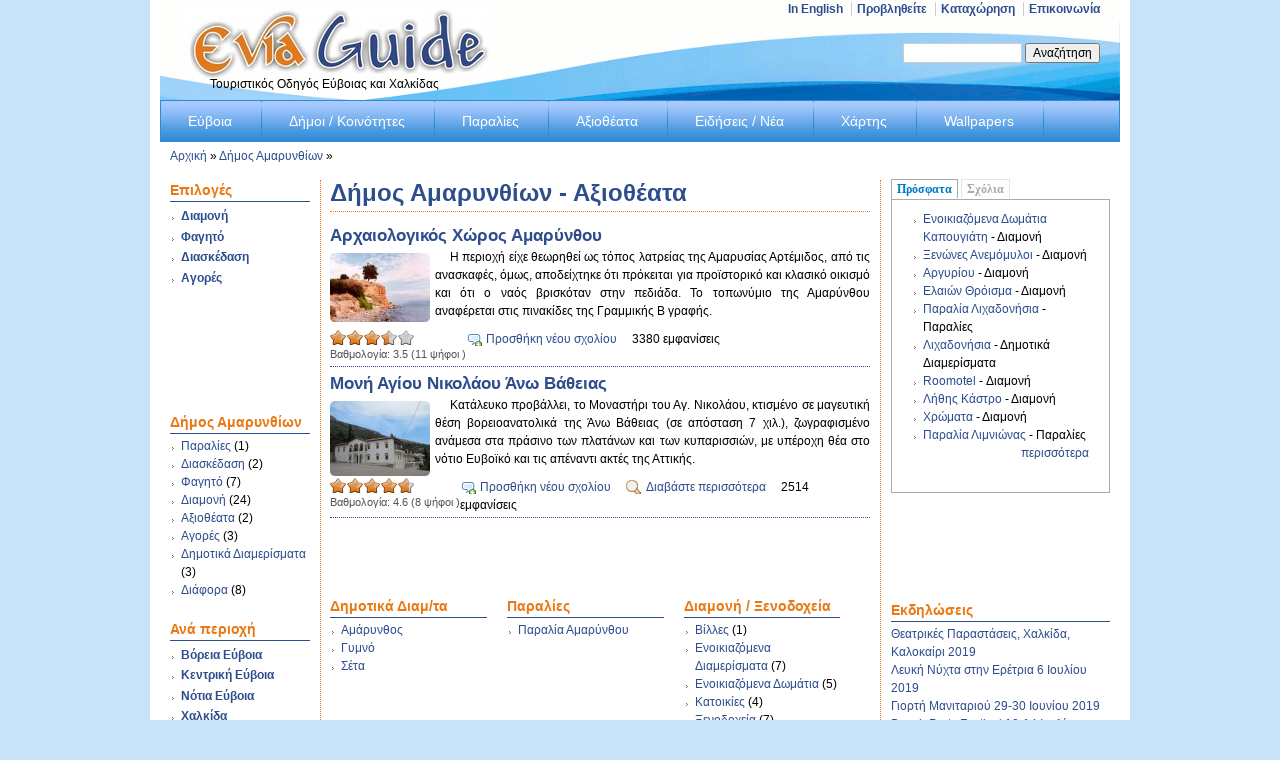

--- FILE ---
content_type: text/html; charset=utf-8
request_url: http://www.evia-guide.gr/dimos/502/place
body_size: 8571
content:
<!DOCTYPE html PUBLIC "-//W3C//DTD XHTML 1.0 Strict//EN" "http://www.w3.org/TR/xhtml1/DTD/xhtml1-strict.dtd">
<html xmlns="http://www.w3.org/1999/xhtml" xml:lang="el" lang="el" dir="ltr">
<head>
<meta http-equiv="Content-Type" content="text/html; charset=utf-8" />
  <title>Δήμος Αμαρυνθίων - Αξιοθέατα | Εύβοια | Evia-Guide</title>
  <meta http-equiv="Content-Type" content="text/html; charset=utf-8" />
<link rel="canonical" href="http://www.evia-guide.gr/dimos/502/place" />
<link rel="shortcut icon" href="http://www.evia-guide.gr/files/favicon.ico" type="image/x-icon" />
<link rel="canonical" href="http://www.evia-guide.gr/dimos/502/place" />
<meta name="revisit-after" content="1 day" />
  
<!--[if gte IE 8]><!-->
<link type="text/css" rel="stylesheet" media="all" href="/sites/all/modules/views/css/views.css?Q" />
<link type="text/css" rel="stylesheet" media="all" href="http://www.evia-guide.gr/files/advagg_css/css_765969806341a309b613df60a98fc777_22.css" />
<link type="text/css" rel="stylesheet" media="all" href="http://www.evia-guide.gr/files/advagg_css/css_59d39e00a7d0eaff372f52ea70b71301_22.css" />
<!--<![endif]-->
<!--[if lt IE 8]>
<link type="text/css" rel="stylesheet" media="all" href="http://www.evia-guide.gr/files/advagg_css/css_0735d0208ec025c97788c5bbbf6a9a54_22.css" />
<![endif]-->
  <style type="text/css">#container{width:960px;}.two-sidebars .content-inner{margin-left:160px; margin-right:240px;}.sidebar-first .content-inner{margin-left:160px; margin-right:0;}.sidebar-last .content-inner{margin-right:240px; margin-left:0;}#sidebar-first{width:160px;margin-left:-100%;}#sidebar-last{width:240px;margin-left:-240px;}</style>  <script type="text/javascript" src="http://ajax.googleapis.com/ajax/libs/jquery/1.3.2/jquery.min.js"></script>
<script type="text/javascript" src="http://www.evia-guide.gr/files/advagg_js/js_5a19b2928a61af13d14980a1843d98ab_0.js"></script>
<script type="text/javascript">
<!--//--><![CDATA[//><!--
jQuery.extend(Drupal.settings, {"basePath":"\/","fivestar":{"titleUser":"\u0397 \u03c8\u03ae\u03c6\u03bf\u03c2 \u03c3\u03b1\u03c2: ","titleAverage":"\u039c\u03ad\u03c3\u03bf\u03c2 \u03cc\u03c1\u03bf\u03c2: ","feedbackSavingVote":"Saving your vote...","feedbackVoteSaved":"Your vote has been saved.","feedbackDeletingVote":"Deleting your vote...","feedbackVoteDeleted":"Your vote has been deleted."},"lightbox2":{"rtl":"0","file_path":"\/(\\w\\w\/)files","default_image":"\/sites\/all\/modules\/lightbox2\/images\/brokenimage.jpg","border_size":10,"font_color":"000","box_color":"fff","top_position":"","overlay_opacity":"0.8","overlay_color":"000","disable_close_click":1,"resize_sequence":0,"resize_speed":400,"fade_in_speed":400,"slide_down_speed":600,"use_alt_layout":1,"disable_resize":0,"disable_zoom":1,"force_show_nav":0,"show_caption":true,"loop_items":1,"node_link_text":"","node_link_target":0,"image_count":"\u0395\u03b9\u03ba\u03cc\u03bd\u03b1 !current \u03b1\u03c0\u03cc !total","video_count":"Video !current of !total","page_count":"Page !current of !total","lite_press_x_close":"press \u003ca href=\"#\" onclick=\"hideLightbox(); return FALSE;\"\u003e\u003ckbd\u003ex\u003c\/kbd\u003e\u003c\/a\u003e to close","download_link_text":"","enable_login":false,"enable_contact":false,"keys_close":"c x 27","keys_previous":"p 37","keys_next":"n 39","keys_zoom":"z","keys_play_pause":"32","display_image_size":"original","image_node_sizes":"(\\.thumbnail)","trigger_lightbox_classes":"","trigger_lightbox_group_classes":"img.inline,img.flickr-photo-img,img.flickr-photoset-img,img.ImageFrame_image,img.ImageFrame_none,img.image-img_assist_custom,img.thumbnail, img.image-thumbnail","trigger_slideshow_classes":"","trigger_lightframe_classes":"","trigger_lightframe_group_classes":"","custom_class_handler":0,"custom_trigger_classes":"","disable_for_gallery_lists":true,"disable_for_acidfree_gallery_lists":true,"enable_acidfree_videos":true,"slideshow_interval":5000,"slideshow_automatic_start":1,"slideshow_automatic_exit":1,"show_play_pause":1,"pause_on_next_click":1,"pause_on_previous_click":1,"loop_slides":0,"iframe_width":600,"iframe_height":400,"iframe_border":1,"enable_video":0},"extlink":{"extTarget":"_blank","extClass":0,"extSubdomains":1,"extExclude":"","extInclude":"","extCssExclude":"","extCssExplicit":"","extAlert":0,"extAlertText":"This link will take you to an external web site. We are not responsible for their content.","mailtoClass":0},"googleanalytics":{"trackOutbound":1,"trackMailto":1,"trackDownload":1,"trackDownloadExtensions":"7z|aac|arc|arj|asf|asx|avi|bin|csv|doc(x|m)?|dot(x|m)?|exe|flv|gif|gz|gzip|hqx|jar|jpe?g|js|mp(2|3|4|e?g)|mov(ie)?|msi|msp|pdf|phps|png|ppt(x|m)?|pot(x|m)?|pps(x|m)?|ppam|sld(x|m)?|thmx|qtm?|ra(m|r)?|sea|sit|tar|tgz|torrent|txt|wav|wma|wmv|wpd|xls(x|m|b)?|xlt(x|m)|xlam|xml|z|zip"},"quicktabs":{"qt_qt_recent":{"tabs":[{"bid":"views_delta_recent_content-block_1","hide_title":1,"title":"\u03a0\u03c1\u03cc\u03c3\u03c6\u03b1\u03c4\u03b1","weight":"-100","type":"block"},{"bid":"comment_delta_0","hide_title":1,"title":"\u03a3\u03c7\u03cc\u03bb\u03b9\u03b1","weight":"-98","type":"block"}]}}});
//--><!]]>
</script>
<script type="text/javascript">
<!--//--><![CDATA[//><!--
window.google_analytics_uacct="UA-8550222-1"
//--><!]]>
</script>
<script type="text/javascript">
<!--//--><![CDATA[//><!--
(function(i,s,o,g,r,a,m){i.GoogleAnalyticsObject=r;i[r]=i[r]||function(){(i[r].q=i[r].q||[]).push(arguments)},i[r].l=1*new Date();a=s.createElement(o),m=s.getElementsByTagName(o)[0];a.async=1;a.src=g;m.parentNode.insertBefore(a,m)})(window,document,"script","//www.google-analytics.com/analytics.js","ga");ga("create","UA-8550222-1",{cookieDomain:"auto"});ga("send","pageview")
//--><!]]>
</script>
</head>
<body class="two-sidebars i18n-el">
  <div id="container">

    <div id="skip-nav" class="element-invisible">
      <!-- To adjust the display of the skip link see the Advanced theme settings (General settings), and never use display:none! -->
      <a href="#main-content">Skip to main content</a>
    </div>

        
    
    
    <div id="header" class="clearfix">

              <div id="branding">

                                    <div class="logo-site-name"><strong>
                <span id="logo"><a href="/" rel="home"><img src="http://www.evia-guide.gr/files/evia_logo2.jpg" alt="Evia-Guide logo" title="Home page"/></a></span>                              </strong></div> <!-- /logo/site name -->
                      
                      <div id="site-slogan">Τουριστικός Οδηγός Εύβοιας και Χαλκίδας</div> <!-- /slogan -->
          
        </div> <!-- /branding -->
      
              <div id="header-region"><div class="block block-count-1">
  <div class="block-inner">

          <h2>menu-contact</h2>
    
    <div class="content"><ul class="menu">
 <li class="leaf first"><a href="http://www.evia-guide.gr/en" title="">In English</a></li>
<li class="collapsed"><a href="/site/%CF%80%CF%81%CE%BF%CE%B2%CE%BB%CE%B7%CE%B8%CE%B5%CE%AF%CF%84%CE%B5-%CF%83%CF%84%CE%BF-evia-guide.html" title="Προβληθείτε στο  Evia-Guide">Προβληθείτε</a></li>
<li class="collapsed"><a href="/site/%CE%BA%CE%B1%CF%84%CE%B1%CF%87%CF%8E%CF%81%CE%B7%CF%83%CE%B7-%CF%83%CF%84%CE%BF%CE%BD-%CE%BA%CE%B1%CF%84%CE%AC%CE%BB%CE%BF%CE%B3%CE%BF-%CE%B5%CF%80%CE%B9%CF%87%CE%B5%CE%B9%CF%81%CE%AE%CF%83%CE%B5%CF%89%CE%BD.html" title="Πακέτα προβολής
">Καταχώρηση</a></li>
<li class="leaf last"><a href="/contact" title="Επικοινωνία με το Evia - Guide">Επικοινωνία</a></li>
 </ul>
</div>

    
  </div>
</div> <!-- /block -->
</div> <!-- /header region -->
            
              <div id="search-box" class="hide-label"><form action="/dimos/502/place"  accept-charset="UTF-8" method="post" id="search-theme-form">
<div><div id="search" class="container-inline">
  <div class="form-item" id="edit-search-theme-form-1-wrapper">
 <label for="edit-search-theme-form-1">Αναζήτηση στον ιστότοπο: </label>
 <input type="text" maxlength="128" name="search_theme_form" id="edit-search-theme-form-1" size="15" value="" title="Πληκτρολογήστε τους όρους που θέλετε να αναζητήσετε." class="form-text" />
</div>
<span class="button-wrapper edit-submit"><span class="button"><input type="submit" name="op" id="edit-submit" value="Αναζήτηση"  class="form-submit" /></span></span>
<input type="hidden" name="form_build_id" id="form-faad39f18068e5f77ff3c2e4f5019d34" value="form-faad39f18068e5f77ff3c2e4f5019d34"  />
<input type="hidden" name="form_id" id="edit-search-theme-form" value="search_theme_form"  />
</div>

</div></form>
</div> <!-- /search box -->
      

    </div> <!-- /header -->

    
          <div id="primary" class="nav">
        <h2 class="element-invisible">Main Menu</h2>
        <ul class="primary-links clearfix"><li class="menu-82"><a href="/site/%CE%B5%CF%8D%CE%B2%CE%BF%CE%B9%CE%B1.html" title="Ο Νομός της Εύβοιας">Εύβοια</a></li>
<li class="menu-100"><a href="/places/%CE%B4%CE%AE%CE%BC%CE%BF%CE%B9-%CF%84%CE%B7%CF%82-%CE%B5%CF%8D%CE%B2%CE%BF%CE%B9%CE%B1%CF%82.html" title="Δήμοι / Κοινότητες της Εύβοιας">Δήμοι / Κοινότητες</a></li>
<li class="menu-96"><a href="/places/%CF%80%CE%B1%CF%81%CE%B1%CE%BB%CE%AF%CE%B5%CF%82-%CF%84%CE%B7%CF%82-%CE%B5%CF%8D%CE%B2%CE%BF%CE%B9%CE%B1%CF%82.html" title="Παραλίες της Εύβοιας">Παραλίες</a></li>
<li class="menu-8270"><a href="/places/%CE%B1%CE%BE%CE%B9%CE%BF%CE%B8%CE%AD%CE%B1%CF%84%CE%B1-%CF%83%CF%84%CE%B7%CE%BD-%CE%B5%CF%8D%CE%B2%CE%BF%CE%B9%CE%B1.html" title="Αξιοθέατα στην Εύβοια">Αξιοθέατα</a></li>
<li class="menu-22841"><a href="/%CE%B5%CF%8D%CE%B2%CE%BF%CE%B9%CE%B1/%CE%B5%CE%B9%CE%B4%CE%AE%CF%83%CE%B5%CE%B9%CF%82-%CE%BD%CE%AD%CE%B1.html" title="
	Ειδήσεις / Νέα
">Ειδήσεις / Νέα</a></li>
<li class="menu-2521"><a href="/%CF%87%CE%AC%CF%81%CF%84%CE%B7%CF%82-%CF%84%CE%B7%CF%82-%CE%B5%CF%8D%CE%B2%CE%BF%CE%B9%CE%B1%CF%82.html" title="Χάρτης της Εύβοιας">Χάρτης</a></li>
<li class="menu-21680"><a href="/wallpapers" title="Wallpapers για την Εύβοια
">Wallpapers</a></li>
</ul>
      </div> <!-- /primary link menu -->
    
    
          <div id="breadcrumb">
        <h2 class="element-invisible">You are here:</h2>
        <a href="/">Αρχική</a> &#187; <a href="/%CE%94%CE%AE%CE%BC%CE%BF%CF%82-%CE%91%CE%BC%CE%B1%CF%81%CF%85%CE%BD%CE%B8%CE%AF%CF%89%CE%BD">Δήμος Αμαρυνθίων</a> &#187;       </div> <!-- /breadcrumb -->
    
    
    
    <div id="columns"><div class="columns-inner clearfix">

      <div id="content-column"><div class="content-inner">

        
        
        <div id="main-content">

                      <div id="main-content-header">
              <h1 id="page-title">Δήμος Αμαρυνθίων - Αξιοθέατα</h1>                          </div>
          
          
          <div id="content"><div class="view view-id-dimos ">
    
  
  
      <div class="view-content">
        <div class="views-row-unformatted">
    <div class="article article-teaser place-article">

      <h2>
      <a href="/places/%CE%B1%CF%81%CF%87%CE%B1%CE%B9%CE%BF%CE%BB%CE%BF%CE%B3%CE%B9%CE%BA%CE%BF%CE%AF-%CF%87%CF%8E%CF%81%CE%BF%CE%B9/%CE%B1%CF%81%CF%87%CE%B1%CE%B9%CE%BF%CE%BB%CE%BF%CE%B3%CE%B9%CE%BA%CF%8C%CF%82-%CF%87%CF%8E%CF%81%CE%BF%CF%82-%CE%B1%CE%BC%CE%B1%CF%81%CF%8D%CE%BD%CE%B8%CE%BF%CF%85.html" rel="bookmark">Αρχαιολογικός Χώρος Αμαρύνθου</a>
          </h2>
  
  
    
  
  <a href="/places/%CE%B1%CF%81%CF%87%CE%B1%CE%B9%CE%BF%CE%BB%CE%BF%CE%B3%CE%B9%CE%BA%CE%BF%CE%AF-%CF%87%CF%8E%CF%81%CE%BF%CE%B9/%CE%B1%CF%81%CF%87%CE%B1%CE%B9%CE%BF%CE%BB%CE%BF%CE%B3%CE%B9%CE%BA%CF%8C%CF%82-%CF%87%CF%8E%CF%81%CE%BF%CF%82-%CE%B1%CE%BC%CE%B1%CF%81%CF%8D%CE%BD%CE%B8%CE%BF%CF%85.html"><img src="http://www.evia-guide.gr/files/imagecache/thumb/evia-places-amarynthos.jpg" alt="" title="" width="100" height="69" class="imagecache imagecache-thumb"/></a>    <p>
	Η περιοχή είχε θεωρηθεί ως τόπος λατρείας της Αμαρυσίας Αρτέμιδος, από τις ανασκαφές, όμως, αποδείχτηκε ότι πρόκειται για προϊστορικό και κλασικό οικισμό και ότι ο ναός βρισκόταν στην πεδιάδα. Το τοπωνύμιο της Αμαρύνθου αναφέρεται στις πινακίδες της Γραμμικής Β γραφής.</p><!-- google_ad_section_start --><!-- google_ad_section_end --><div class="fivestar-static-form-item"><div class="form-item">
 <label>Μέσος όρος: </label>
 <div class="fivestar-widget-static fivestar-widget-static-vote fivestar-widget-static-5 clear-block"><div class="star star-1 star-odd star-first"><span class="on">3.454545</span></div><div class="star star-2 star-even"><span class="on"></span></div><div class="star star-3 star-odd"><span class="on"></span></div><div class="star star-4 star-even"><span class="on" style="width: 45.4545%"></span></div><div class="star star-5 star-odd star-last"><span class="off"></span></div></div>
 <div class="description"><div class="fivestar-summary fivestar-summary-average-count"><span class="average-rating">Βαθμολογία: <span>3.5</span> </span> <span class="total-votes">(<span>11</span> ψήφοι
)</span></div></div>
</div>
</div>
  <ul class="links inline"><li class="comment_add"><a href="/comment/reply/157#comment-form" title="Προσθήκη ενός νέου σχολίου σε αυτή τη σελίδα.">Προσθήκη νέου σχολίου</a></li>
<li class="statistics_counter"><span>3380 εμφανίσεις</span></li>
</ul>

  <div style="clear: both;"></div>
  
</div> <!-- /article -->
  </div>
  <div class="views-row-unformatted">
    <div class="article article-teaser place-article">

      <h2>
      <a href="/places/%CE%B1%CE%BE%CE%B9%CE%BF%CE%B8%CE%AD%CE%B1%CF%84%CE%B1-%CF%83%CF%84%CE%B7%CE%BD-%CE%B5%CF%8D%CE%B2%CE%BF%CE%B9%CE%B1/%CE%BC%CE%BF%CE%BD%CE%AE-%CE%B1%CE%B3%CE%AF%CE%BF%CF%85-%CE%BD%CE%B9%CE%BA%CE%BF%CE%BB%CE%AC%CE%BF%CF%85-%CE%AC%CE%BD%CF%89-%CE%B2%CE%AC%CE%B8%CE%B5%CE%B9%CE%B1%CF%82.html" rel="bookmark">Μονή Αγίου Νικολάου Άνω Βάθειας</a>
          </h2>
  
  
    
  
  <a href="/places/%CE%B1%CE%BE%CE%B9%CE%BF%CE%B8%CE%AD%CE%B1%CF%84%CE%B1-%CF%83%CF%84%CE%B7%CE%BD-%CE%B5%CF%8D%CE%B2%CE%BF%CE%B9%CE%B1/%CE%BC%CE%BF%CE%BD%CE%AE-%CE%B1%CE%B3%CE%AF%CE%BF%CF%85-%CE%BD%CE%B9%CE%BA%CE%BF%CE%BB%CE%AC%CE%BF%CF%85-%CE%AC%CE%BD%CF%89-%CE%B2%CE%AC%CE%B8%CE%B5%CE%B9%CE%B1%CF%82.html"><img src="http://www.evia-guide.gr/files/imagecache/thumb/evia-mones-agios-nikolaos-vatheia03.jpg" alt="" title="" width="100" height="75" class="imagecache imagecache-thumb"/></a>    <p align="justify">
	Κατάλευκο προβάλλει, το Μοναστήρι του Αγ. Νικολάου, κτισμένο σε μαγευτική θέση βορειοανατολικά της Άνω Βάθειας (σε απόσταση 7 χιλ.), ζωγραφισμένο ανάμεσα στα πράσινο των πλατάνων και των κυπαρισσιών, με υπέροχη θέα στο νότιο Ευβοϊκό και τις απέναντι ακτές της Αττικής.</p><!-- google_ad_section_start --><!-- google_ad_section_end --><div class="fivestar-static-form-item"><div class="form-item">
 <label>Μέσος όρος: </label>
 <div class="fivestar-widget-static fivestar-widget-static-vote fivestar-widget-static-5 clear-block"><div class="star star-1 star-odd star-first"><span class="on">4.625</span></div><div class="star star-2 star-even"><span class="on"></span></div><div class="star star-3 star-odd"><span class="on"></span></div><div class="star star-4 star-even"><span class="on"></span></div><div class="star star-5 star-odd star-last"><span class="on" style="width: 62.5%"></span></div></div>
 <div class="description"><div class="fivestar-summary fivestar-summary-average-count"><span class="average-rating">Βαθμολογία: <span>4.6</span> </span> <span class="total-votes">(<span>8</span> ψήφοι
)</span></div></div>
</div>
</div>
  <ul class="links inline"><li class="comment_add"><a href="/comment/reply/845#comment-form" title="Προσθήκη ενός νέου σχολίου σε αυτή τη σελίδα.">Προσθήκη νέου σχολίου</a></li>
<li class="node_read_more"><a href="/places/%CE%B1%CE%BE%CE%B9%CE%BF%CE%B8%CE%AD%CE%B1%CF%84%CE%B1-%CF%83%CF%84%CE%B7%CE%BD-%CE%B5%CF%8D%CE%B2%CE%BF%CE%B9%CE%B1/%CE%BC%CE%BF%CE%BD%CE%AE-%CE%B1%CE%B3%CE%AF%CE%BF%CF%85-%CE%BD%CE%B9%CE%BA%CE%BF%CE%BB%CE%AC%CE%BF%CF%85-%CE%AC%CE%BD%CF%89-%CE%B2%CE%AC%CE%B8%CE%B5%CE%B9%CE%B1%CF%82.html" title="Διαβάστε το υπόλοιπο τμήμα του Μονή Αγίου Νικολάου Άνω Βάθειας.">Διαβάστε περισσότερα</a></li>
<li class="statistics_counter"><span>2514 εμφανίσεις</span></li>
</ul>

  <div style="clear: both;"></div>
  
</div> <!-- /article -->
  </div>
 <!-- /views-view-unformatted -->
    </div>
  
  
  
  
  
  </div> <!-- /views-view -->
<div id="block--1" class="block">

  <div class="content">
    <div class='adsense' style='display:inline-block;width:468px;height:60px;'>
<script type="text/javascript"><!--
google_ad_client = "ca-pub-7263887700909879";
/* 468x60 */
google_ad_slot = "5993965212";
google_ad_width = 468;
google_ad_height = 60;
//-->
</script>
<script type="text/javascript"
src="//pagead2.googlesyndication.com/pagead/show_ads.js">
</script>
</div>  </div>
</div>
</div>

        </div> <!-- /main-content -->

                  <div id="content-bottom"><div class="block block-count-3">
  <div class="block-inner">

          <h2>Δημοτικά Διαμ/τα</h2>
    
    <div class="content"><div class="view view-id-dimos ">
    
  
  
      <div class="view-content">
      <div class="item-list">
    <ul>
          <li class="views-list-item">  
  <div class="title">
  
        
          <a href="/town/%CE%B1%CE%BC%CE%AC%CF%81%CF%85%CE%BD%CE%B8%CE%BF%CF%82.html">Αμάρυνθος</a>    
  </div>
 <!--/views-view-fields.tpl.php -->
</li>
          <li class="views-list-item">  
  <div class="title">
  
        
          <a href="/town/%CE%B3%CF%85%CE%BC%CE%BD%CF%8C.html">Γυμνό</a>    
  </div>
 <!--/views-view-fields.tpl.php -->
</li>
          <li class="views-list-item">  
  <div class="title">
  
        
          <a href="/town/%CF%83%CE%AD%CF%84%CE%B1.html">Σέτα</a>    
  </div>
 <!--/views-view-fields.tpl.php -->
</li>
      </ul>
</div> <!-- /views-view-list -->
    </div>
  
  
  
  
  
  </div> <!-- /views-view -->
</div>

    
  </div>
</div> <!-- /block -->
<div class="block block-count-4">
  <div class="block-inner">

          <h2>Παραλίες</h2>
    
    <div class="content"><div class="view view-id-dimos ">
    
  
  
      <div class="view-content">
      <div class="item-list">
    <ul>
          <li class="views-list-item">  
  <div class="title">
  
        
          <a href="/beach/%CF%80%CE%B1%CF%81%CE%B1%CE%BB%CE%AF%CE%B1-%CE%B1%CE%BC%CE%B1%CF%81%CF%8D%CE%BD%CE%B8%CE%BF%CF%85.html">Παραλία Αμαρύνθου</a>    
  </div>
 <!--/views-view-fields.tpl.php -->
</li>
      </ul>
</div> <!-- /views-view-list -->
    </div>
  
  
  
  
  
  </div> <!-- /views-view -->
</div>

    
  </div>
</div> <!-- /block -->
<div class="block block-count-5">
  <div class="block-inner">

          <h2>Διαμονή / Ξενοδοχεία</h2>
    
    <div class="content"><div class="view view-id-dimos_biz_hotel ">
    
  
  
      <div class="view-content">
      <div class="item-list">
  <ul class="views-summary">
      <li><a href="/dimos/502/hotel/24">Βίλλες</a>
              (1)
          </li>
      <li><a href="/dimos/502/hotel/22">Ενοικιαζόμενα Διαμερίσματα</a>
              (7)
          </li>
      <li><a href="/dimos/502/hotel/21">Ενοικιαζόμενα Δωμάτια</a>
              (5)
          </li>
      <li><a href="/dimos/502/hotel/23">Κατοικίες</a>
              (4)
          </li>
      <li><a href="/dimos/502/hotel/20">Ξενοδοχεία</a>
              (7)
          </li>
    </ul>
</div>
    </div>
  
  
  
  
  
  </div> <!-- /views-view -->
</div>

    
  </div>
</div> <!-- /block -->
<div class="block block-count-6">
  <div class="block-inner">

          <h2>Αξιοθέατα</h2>
    
    <div class="content"><div class="view view-id-dimos ">
    
  
  
      <div class="view-content">
      <div class="item-list">
    <ul>
          <li class="views-list-item">  
  <div class="title">
  
        
          <a href="/places/%CE%B1%CF%81%CF%87%CE%B1%CE%B9%CE%BF%CE%BB%CE%BF%CE%B3%CE%B9%CE%BA%CE%BF%CE%AF-%CF%87%CF%8E%CF%81%CE%BF%CE%B9/%CE%B1%CF%81%CF%87%CE%B1%CE%B9%CE%BF%CE%BB%CE%BF%CE%B3%CE%B9%CE%BA%CF%8C%CF%82-%CF%87%CF%8E%CF%81%CE%BF%CF%82-%CE%B1%CE%BC%CE%B1%CF%81%CF%8D%CE%BD%CE%B8%CE%BF%CF%85.html">Αρχαιολογικός Χώρος Αμαρύνθου</a>    
  </div>
 <!--/views-view-fields.tpl.php -->
</li>
          <li class="views-list-item">  
  <div class="title">
  
        
          <a href="/places/%CE%B1%CE%BE%CE%B9%CE%BF%CE%B8%CE%AD%CE%B1%CF%84%CE%B1-%CF%83%CF%84%CE%B7%CE%BD-%CE%B5%CF%8D%CE%B2%CE%BF%CE%B9%CE%B1/%CE%BC%CE%BF%CE%BD%CE%AE-%CE%B1%CE%B3%CE%AF%CE%BF%CF%85-%CE%BD%CE%B9%CE%BA%CE%BF%CE%BB%CE%AC%CE%BF%CF%85-%CE%AC%CE%BD%CF%89-%CE%B2%CE%AC%CE%B8%CE%B5%CE%B9%CE%B1%CF%82.html">Μονή Αγίου Νικολάου Άνω Βάθειας</a>    
  </div>
 <!--/views-view-fields.tpl.php -->
</li>
      </ul>
</div> <!-- /views-view-list -->
    </div>
  
  
  
  
  
  </div> <!-- /views-view -->
</div>

    
  </div>
</div> <!-- /block -->
<div class="block block-count-7">
  <div class="block-inner">

          <h2>Αγορές</h2>
    
    <div class="content"><div class="view view-id-dimos_biz_shopping ">
    
  
  
      <div class="view-content">
      <div class="item-list">
  <ul class="views-summary">
      <li><a href="/dimos/508/shopping/53">Φαρμακεία</a>
              (3)
          </li>
    </ul>
</div>
    </div>
  
  
  
  
  
  </div> <!-- /views-view -->
</div>

    
  </div>
</div> <!-- /block -->
<div class="block block-count-8">
  <div class="block-inner">

          <h2>Φαγητό</h2>
    
    <div class="content"><div class="view view-id-dimos_biz_food ">
    
  
  
      <div class="view-content">
      <div class="item-list">
  <ul class="views-summary">
      <li><a href="/dimos/502/food/34">Μεζεδοπωλεία</a>
              (1)
          </li>
      <li><a href="/dimos/502/food/31">Παραδοσιακές Ταβέρνες</a>
              (1)
          </li>
      <li><a href="/dimos/502/food/33">Ψαροταβέρνες</a>
              (3)
          </li>
      <li><a href="/dimos/502/food/35">Ψητοπωλεία</a>
              (2)
          </li>
    </ul>
</div>
    </div>
  
  
  
  
  
  </div> <!-- /views-view -->
</div>

    
  </div>
</div> <!-- /block -->
<div class="block block-count-9">
  <div class="block-inner">

          <h2>Διασκέδαση</h2>
    
    <div class="content"><div class="view view-id-dimos_biz_entertainment ">
    
  
  
      <div class="view-content">
      <div class="item-list">
  <ul class="views-summary">
      <li><a href="/dimos/502/entertainment/42">Club</a>
              (1)
          </li>
      <li><a href="/dimos/502/entertainment/40">Καφετέρειες</a>
              (1)
          </li>
    </ul>
</div>
    </div>
  
  
  
  
  
  </div> <!-- /views-view -->
</div>

    
  </div>
</div> <!-- /block -->
<div style="clear: both;"></div></div> <!-- /content-bottom -->
        
      </div></div> <!-- /content-column -->

              <div id="sidebar-first" class="sidebar"><div class="block block-count-10">
  <div class="block-inner">

          <h2>Επιλογές</h2>
    
    <div class="content"><ul class="menu">
 <li class="collapsed first"><a href="/%CE%B4%CE%B9%CE%B1%CE%BC%CE%BF%CE%BD%CE%AE-%CF%83%CF%84%CE%B7%CE%BD-%CE%B5%CF%8D%CE%B2%CE%BF%CE%B9%CE%B1.html" title="Διαμονή στην Εύβοια">Διαμονή</a></li>
<li class="collapsed"><a href="/%CF%86%CE%B1%CE%B3%CE%B7%CF%84%CF%8C-%CF%83%CF%84%CE%B7%CE%BD-%CE%B5%CF%8D%CE%B2%CE%BF%CE%B9%CE%B1.html" title="Φαγητό στην Εύβοια">Φαγητό</a></li>
<li class="collapsed"><a href="/%CE%B4%CE%B9%CE%B1%CF%83%CE%BA%CE%AD%CE%B4%CE%B1%CF%83%CE%B7-%CF%83%CF%84%CE%B7%CE%BD-%CE%B5%CF%8D%CE%B2%CE%BF%CE%B9%CE%B1.html" title="Διασκέδαση">Διασκέδαση</a></li>
<li class="collapsed last"><a href="/%CE%B1%CE%B3%CE%BF%CF%81%CE%AD%CF%82-%CF%83%CF%84%CE%B7%CE%BD-%CE%B5%CF%8D%CE%B2%CE%BF%CE%B9%CE%B1.html" title="Αγορές στην Εύβοια">Αγορές</a></li>
 </ul>
</div>

    
  </div>
</div> <!-- /block -->
<div id="block--3" class="block">

  <div class="content">
    <div style='text-align:left'><div class='adsense' style='display:inline-block;width:120px;height:90px;'>
<script type="text/javascript"><!--
google_ad_client = "ca-pub-7263887700909879";
/* 120x90_5 */
google_ad_slot = "6560679167";
google_ad_width = 120;
google_ad_height = 90;
//-->
</script>
<script type="text/javascript"
src="//pagead2.googlesyndication.com/pagead/show_ads.js">
</script>
</div></div>  </div>
</div>
<div class="block block-count-12">
  <div class="block-inner">

          <h2>Δήμος Αμαρυνθίων</h2>
    
    <div class="content"><div class="view view-id-dimos ">
    
  
  
      <div class="view-content">
      <div class="item-list">
  <ul class="views-summary">
      <li><a href="/dimos/502/beach">Παραλίες</a>
              (1)
          </li>
      <li><a href="/dimos/502/entertainment">Διασκέδαση</a>
              (2)
          </li>
      <li><a href="/dimos/502/food">Φαγητό</a>
              (7)
          </li>
      <li><a href="/dimos/502/hotel">Διαμονή</a>
              (24)
          </li>
      <li><a href="/dimos/502/place">Αξιοθέατα</a>
              (2)
          </li>
      <li><a href="/dimos/502/shopping">Αγορές</a>
              (3)
          </li>
      <li><a href="/dimos/502/town">Δημοτικά Διαμερίσματα</a>
              (3)
          </li>
      <li><a href="/dimos/502/various">Διάφορα</a>
              (8)
          </li>
    </ul>
</div>
    </div>
  
  
  
  
  
  </div> <!-- /views-view -->
</div>

    
  </div>
</div> <!-- /block -->
<div class="block block-count-13">
  <div class="block-inner">

          <h2>Ανά περιοχή</h2>
    
    <div class="content"><ul class="menu">
 <li class="leaf first"><a href="/location/%CE%B2%CF%8C%CF%81%CE%B5%CE%B9%CE%B1-%CE%B5%CF%8D%CE%B2%CE%BF%CE%B9%CE%B1.html" title="">Βόρεια Εύβοια</a></li>
<li class="leaf"><a href="/location/%CE%BA%CE%B5%CE%BD%CF%84%CF%81%CE%B9%CE%BA%CE%AE-%CE%B5%CF%8D%CE%B2%CE%BF%CE%B9%CE%B1.html" title="">Κεντρική Εύβοια</a></li>
<li class="leaf"><a href="/location/%CE%BD%CF%8C%CF%84%CE%B9%CE%B1-%CE%B5%CF%8D%CE%B2%CE%BF%CE%B9%CE%B1.html" title="">Νότια Εύβοια</a></li>
<li class="leaf"><a href="/location/%CF%87%CE%B1%CE%BB%CE%BA%CE%AF%CE%B4%CE%B1.html" title="">Χαλκίδα</a></li>
<li class="leaf last"><a href="/location/%CF%83%CE%BA%CF%8D%CF%81%CE%BF%CF%82.html" title="">Νήσος Σκύρος</a></li>
 </ul>
</div>

    
  </div>
</div> <!-- /block -->
<div class="block block-count-14">
  <div class="block-inner">

    
    <div class="content"><p><strong><a href="http://www.evia-guide.gr/site/%CF%80%CF%81%CE%BF%CE%B2%CE%BB%CE%B7%CE%B8%CE%B5%CE%AF%CF%84%CE%B5-%CF%83%CF%84%CE%BF-evia-guide.html" rel="nofollow">Διαφημίστε τώρα την επιχείρησή σας μόνο με 100&euro; ανά έτος!!!</a></strong></p></div>

    
  </div>
</div> <!-- /block -->
<div class="block block-count-15">
  <div class="block-inner">

          <h2>Χρήσιμα</h2>
    
    <div class="content"><ul class="menu">
 <li class="leaf first"><a href="/evia/various/%CE%B9%CE%B1%CF%84%CF%81%CE%BF%CE%AF.html" title="Ιατροί στην Εύβοια
">Ιατροί</a></li>
<li class="leaf"><a href="/evia/various/%CE%BC%CE%B7%CF%87%CE%B1%CE%BD%CE%B9%CE%BA%CE%BF%CE%AF.html" title="
	Μηχανικοί στην Εύβοια
">Μηχανικοί</a></li>
<li class="leaf"><a href="/evia/various/%CE%B4%CE%B9%CE%BA%CE%B7%CE%B3%CF%8C%CF%81%CE%BF%CE%B9.html" title="Δικηγόροι στην Εύβοια
">Δικηγόροι</a></li>
<li class="leaf last"><a href="/site/%CF%84%CF%81%CE%AC%CF%80%CE%B5%CE%B6%CE%B5%CF%82-%CE%B1%CF%84%CE%BC.html" title="Τράπεζες - ΑΤΜ">Τράπεζες - ΑΤΜ</a></li>
 </ul>
</div>

    
  </div>
</div> <!-- /block -->
</div> <!-- /sidebar-first -->
      
              <div id="sidebar-last" class="sidebar"><div class="block block-count-17">
  <div class="block-inner">

    
    <div class="content"><div id="quicktabs-qt_recent" class="quicktabs_wrapper quicktabs-style-basic"><ul class="quicktabs_tabs quicktabs-style-basic"><li class="qtab-0 active first"><a href="/dimos/502/place?quicktabs_qt_recent=0#quicktabs-qt_recent" id="quicktabs-tab-qt_recent-0" class="qt_ajax_tab active">Πρόσφατα</a></li><li class="qtab-1 last"><a href="/dimos/502/place?quicktabs_qt_recent=1#quicktabs-qt_recent" id="quicktabs-tab-qt_recent-1" class="qt_ajax_tab active">Σχόλια</a></li></ul><div id="quicktabs_container_qt_recent" class="quicktabs_main quicktabs-style-basic"><div id="quicktabs_tabpage_qt_recent_0" class="quicktabs_tabpage"><div class="block block-count-16">
  <div class="block-inner">

    
    <div class="content"><div class="view view-id-recent_content ">
    
  
  
      <div class="view-content">
      <div class="item-list">
    <ul>
          <li class="views-list-item">  
  <div class="type">
  
        
          <a href="/hotels/%CE%AE%CE%BB%CE%B9%CE%B1/%CE%B5%CE%BD%CE%BF%CE%B9%CE%BA%CE%B9%CE%B1%CE%B6%CF%8C%CE%BC%CE%B5%CE%BD%CE%B1-%CE%B4%CF%89%CE%BC%CE%AC%CF%84%CE%B9%CE%B1/2785.html">Ενοικιαζόμενα Δωμάτια Καπουγιάτη</a> - Διαμονή    
  </div>
 <!--/views-view-fields.tpl.php -->
</li>
          <li class="views-list-item">  
  <div class="type">
  
        
          <a href="/hotels/%CF%80%CE%B1%CF%81%CE%B1%CE%BB%CE%AF%CE%B1-%CE%B1%CE%BB%CE%BC%CF%85%CF%81%CE%BF%CF%80%CF%8C%CF%84%CE%B1%CE%BC%CE%BF%CF%82/%CE%B5%CE%BD%CE%BF%CE%B9%CE%BA%CE%B9%CE%B1%CE%B6%CF%8C%CE%BC%CE%B5%CE%BD%CE%B1-%CE%B4%CF%89%CE%BC%CE%AC%CF%84%CE%B9%CE%B1/2860.html">Ξενώνες Ανεμόμυλοι</a> - Διαμονή    
  </div>
 <!--/views-view-fields.tpl.php -->
</li>
          <li class="views-list-item">  
  <div class="type">
  
        
          <a href="/argiriou.html">Αργυρίου</a> - Διαμονή    
  </div>
 <!--/views-view-fields.tpl.php -->
</li>
          <li class="views-list-item">  
  <div class="type">
  
        
          <a href="/hotels/%CE%B1%CE%B3%CE%B9%CF%8C%CE%BA%CE%B1%CE%BC%CF%80%CE%BF%CF%82/%CE%BE%CE%B5%CE%BD%CE%BF%CE%B4%CE%BF%CF%87%CE%B5%CE%AF%CE%B1/3775.html">Ελαιών Θρόισμα</a> - Διαμονή    
  </div>
 <!--/views-view-fields.tpl.php -->
</li>
          <li class="views-list-item">  
  <div class="type">
  
        
          <a href="/beach/%CF%80%CE%B1%CF%81%CE%B1%CE%BB%CE%AF%CE%B1-%CE%BB%CE%B9%CF%87%CE%B1%CE%B4%CE%BF%CE%BD%CE%AE%CF%83%CE%B9%CE%B1.html">Παραλία Λιχαδονήσια</a> - Παραλίες    
  </div>
 <!--/views-view-fields.tpl.php -->
</li>
          <li class="views-list-item">  
  <div class="type">
  
        
          <a href="/town/%CE%BB%CE%B9%CF%87%CE%B1%CE%B4%CE%BF%CE%BD%CE%AE%CF%83%CE%B9%CE%B1.html">Λιχαδονήσια</a> - Δημοτικά Διαμερίσματα    
  </div>
 <!--/views-view-fields.tpl.php -->
</li>
          <li class="views-list-item">  
  <div class="type">
  
        
          <a href="/hotels/%CF%87%CE%B1%CE%BB%CE%BA%CE%AF%CE%B4%CE%B1/%CE%B5%CE%BD%CE%BF%CE%B9%CE%BA%CE%B9%CE%B1%CE%B6%CF%8C%CE%BC%CE%B5%CE%BD%CE%B1-%CE%B4%CE%B9%CE%B1%CE%BC%CE%B5%CF%81%CE%AF%CF%83%CE%BC%CE%B1%CF%84%CE%B1/3364.html">Roomotel</a> - Διαμονή    
  </div>
 <!--/views-view-fields.tpl.php -->
</li>
          <li class="views-list-item">  
  <div class="type">
  
        
          <a href="/hotels/%CF%80%CE%B1%CF%81%CE%B1%CE%BB%CE%AF%CE%B1-%CE%B1%CE%BB%CE%BC%CF%85%CF%81%CE%BF%CF%80%CF%8C%CF%84%CE%B1%CE%BC%CE%BF%CF%82/%CE%BE%CE%B5%CE%BD%CE%BF%CE%B4%CE%BF%CF%87%CE%B5%CE%AF%CE%B1/2929.html">Λήθης Κάστρο</a> - Διαμονή    
  </div>
 <!--/views-view-fields.tpl.php -->
</li>
          <li class="views-list-item">  
  <div class="type">
  
        
          <a href="/hotels/%CF%81%CE%BF%CE%B2%CE%B9%CE%AD%CF%82/%CE%B5%CE%BD%CE%BF%CE%B9%CE%BA%CE%B9%CE%B1%CE%B6%CF%8C%CE%BC%CE%B5%CE%BD%CE%B1-%CE%B4%CE%B9%CE%B1%CE%BC%CE%B5%CF%81%CE%AF%CF%83%CE%BC%CE%B1%CF%84%CE%B1/556.html">Χρώματα</a> - Διαμονή    
  </div>
 <!--/views-view-fields.tpl.php -->
</li>
          <li class="views-list-item">  
  <div class="type">
  
        
          <a href="/beach/%CF%80%CE%B1%CF%81%CE%B1%CE%BB%CE%AF%CE%B1-%CE%BB%CE%B9%CE%BC%CE%BD%CE%B9%CF%8E%CE%BD%CE%B1%CF%82.html">Παραλία Λιμνιώνας</a> - Παραλίες    
  </div>
 <!--/views-view-fields.tpl.php -->
</li>
      </ul>
</div> <!-- /views-view-list -->
    </div>
  
  
  
      
<div class="more-link">
  <a href="/recent_posts">
    περισσότερα  </a>
</div>
  
  
  </div> <!-- /views-view -->
</div>

    
  </div>
</div> <!-- /block -->
</div></div></div></div>

    
  </div>
</div> <!-- /block -->
<div class="block block-count-18">
  <div class="block-inner">

    
    <div class="content"><iframe allowtransparency="true" frameborder="0" scrolling="no" src="http://www.facebook.com/plugins/likebox.php?id=121640794534551&amp;width=220&amp;connections=0&amp;stream=false&amp;header=false&amp;height=62" style="border: medium none; overflow: hidden; width: 220px; height: 62px;"></iframe>
</div>

    
  </div>
</div> <!-- /block -->
<div class="block block-count-19">
  <div class="block-inner">

          <h2>Εκδηλώσεις</h2>
    
    <div class="content"><div class="view view-id-evia_news ">
    
  
  
      <div class="view-content">
        <div class="views-row-unformatted">
      
  <div class="title">
  
        
          <a href="/story/%CE%B8%CE%B5%CE%B1%CF%84%CF%81%CE%B9%CE%BA%CE%AD%CF%82-%CF%80%CE%B1%CF%81%CE%B1%CF%83%CF%84%CE%AC%CF%83%CE%B5%CE%B9%CF%82-%CF%87%CE%B1%CE%BB%CE%BA%CE%AF%CE%B4%CE%B1-%CE%BA%CE%B1%CE%BB%CE%BF%CE%BA%CE%B1%CE%AF%CF%81%CE%B9-2019.html">Θεατρικές Παραστάσεις, Χαλκίδα, Καλοκαίρι 2019</a>    
  </div>
 <!--/views-view-fields.tpl.php -->
  </div>
  <div class="views-row-unformatted">
      
  <div class="title">
  
        
          <a href="/story/%CE%BB%CE%B5%CF%85%CE%BA%CE%AE-%CE%BD%CF%8D%CF%87%CF%84%CE%B1-%CF%83%CF%84%CE%B7%CE%BD-%CE%B5%CF%81%CE%AD%CF%84%CF%81%CE%B9%CE%B1-6-%CE%B9%CE%BF%CF%85%CE%BB%CE%AF%CE%BF%CF%85-2019.html">Λευκή Νύχτα στην Ερέτρια 6 Ιουλίου 2019</a>    
  </div>
 <!--/views-view-fields.tpl.php -->
  </div>
  <div class="views-row-unformatted">
      
  <div class="title">
  
        
          <a href="/story/%CE%B3%CE%B9%CE%BF%CF%81%CF%84%CE%AE-%CE%BC%CE%B1%CE%BD%CE%B9%CF%84%CE%B1%CF%81%CE%B9%CE%BF%CF%8D-29-30-%CE%B9%CE%BF%CF%85%CE%BD%CE%AF%CE%BF%CF%85-2019.html">Γιορτή Μανιταριού 29-30 Ιουνίου 2019</a>    
  </div>
 <!--/views-view-fields.tpl.php -->
  </div>
  <div class="views-row-unformatted">
      
  <div class="title">
  
        
          <a href="/story/beach-party-festival-10-14-%CE%B9%CE%BF%CF%85%CE%BB%CE%AF%CE%BF%CF%85-%CF%83%CF%84%CE%B7%CE%BD-%CF%80%CE%B1%CF%81%CE%B1%CE%BB%CE%AF%CE%B1-%CE%B1%CE%B3%CE%AF%CE%B1%CF%82-%CE%AC%CE%BD%CE%BD%CE%B1%CF%82.html">Beach Party Festival 10-14 Ιουλίου στην παραλία Αγίας Άννας</a>    
  </div>
 <!--/views-view-fields.tpl.php -->
  </div>
  <div class="views-row-unformatted">
      
  <div class="title">
  
        
          <a href="/story/%CE%BA%CE%B1%CE%BB%CE%BF%CE%BA%CE%B1%CE%B9%CF%81%CE%B9%CE%BD%CE%AD%CF%82-%CE%B5%CE%BA%CE%B4%CE%B7%CE%BB%CF%8E%CF%83%CE%B5%CE%B9%CF%82-%CF%83%CF%84%CE%B9%CF%82-%CF%8C%CF%87%CE%B8%CE%B5%CF%82-%CF%84%CE%BF%CF%85-%CE%BB%CE%AE%CE%BB%CE%B1%CE%BD%CF%84%CE%BF%CF%82-2019.html">Καλοκαιρινές εκδηλώσεις &quot;Στις Όχθες του Λήλαντος 2019&quot;</a>    
  </div>
 <!--/views-view-fields.tpl.php -->
  </div>
 <!-- /views-view-unformatted -->
    </div>
  
  
  
  
  
  </div> <!-- /views-view -->
</div>

    
  </div>
</div> <!-- /block -->
</div> <!-- /sidebar-last -->
      
    </div></div> <!-- /columns -->

    
          <div id="footer">

        
                  <div id="footer-message">2010@evia-guide.gr</div> <!-- /footer-message -->
        
        
      </div> <!-- /footer -->
    
  </div> <!-- /container -->

  
</body>
</html>


--- FILE ---
content_type: text/html; charset=utf-8
request_url: https://www.google.com/recaptcha/api2/aframe
body_size: 267
content:
<!DOCTYPE HTML><html><head><meta http-equiv="content-type" content="text/html; charset=UTF-8"></head><body><script nonce="-2sHE75Xc5Rfw6sBRzsj6g">/** Anti-fraud and anti-abuse applications only. See google.com/recaptcha */ try{var clients={'sodar':'https://pagead2.googlesyndication.com/pagead/sodar?'};window.addEventListener("message",function(a){try{if(a.source===window.parent){var b=JSON.parse(a.data);var c=clients[b['id']];if(c){var d=document.createElement('img');d.src=c+b['params']+'&rc='+(localStorage.getItem("rc::a")?sessionStorage.getItem("rc::b"):"");window.document.body.appendChild(d);sessionStorage.setItem("rc::e",parseInt(sessionStorage.getItem("rc::e")||0)+1);localStorage.setItem("rc::h",'1769210158047');}}}catch(b){}});window.parent.postMessage("_grecaptcha_ready", "*");}catch(b){}</script></body></html>

--- FILE ---
content_type: text/javascript
request_url: http://www.evia-guide.gr/files/advagg_js/js_5a19b2928a61af13d14980a1843d98ab_0.js
body_size: 18443
content:
/* Source and licensing information for the line(s) below can be found at http://www.evia-guide.gr/misc/drupal.js. */
var Drupal=Drupal||{settings:{},behaviors:{},themes:{},locale:{}};Drupal.jsEnabled=true;Drupal.attachBehaviors=function(context){context=context||document;jQuery.each(Drupal.behaviors,function(){this(context)})};Drupal.checkPlain=function(str){str=String(str);var replace={'&':'&amp;','"':'&quot;','<':'&lt;','>':'&gt;'};for(var character in replace){var regex=new RegExp(character,'g');str=str.replace(regex,replace[character])};return str};Drupal.t=function(str,args){if(Drupal.locale.strings&&Drupal.locale.strings[str])str=Drupal.locale.strings[str];if(args)for(var key in args){switch(key.charAt(0)){case'@':args[key]=Drupal.checkPlain(args[key]);break;case'!':break;case'%':default:args[key]=Drupal.theme('placeholder',args[key]);break};str=str.replace(key,args[key])};return str};Drupal.formatPlural=function(count,singular,plural,args){var args=args||{};args['@count']=count;var index=Drupal.locale.pluralFormula?Drupal.locale.pluralFormula(args['@count']):((args['@count']==1)?0:1);if(index==0){return Drupal.t(singular,args)}else if(index==1){return Drupal.t(plural,args)}else{args['@count['+index+']']=args['@count'];delete args['@count'];return Drupal.t(plural.replace('@count','@count['+index+']'))}};Drupal.theme=function(func){for(var i=1,args=[];i<arguments.length;i++)args.push(arguments[i]);return(Drupal.theme[func]||Drupal.theme.prototype[func]).apply(this,args)};Drupal.parseJson=function(data){if((data.substring(0,1)!='{')&&(data.substring(0,1)!='['))return{status:0,data:data.length?data:Drupal.t('Unspecified error')};return eval('('+data+');')};Drupal.freezeHeight=function(){Drupal.unfreezeHeight();var div=document.createElement('div');$(div).css({position:'absolute',top:'0px',left:'0px',width:'1px',height:$('body').css('height')}).attr('id','freeze-height');$('body').append(div)};Drupal.unfreezeHeight=function(){$('#freeze-height').remove()};Drupal.encodeURIComponent=function(item,uri){uri=uri||location.href;item=encodeURIComponent(item).replace(/%2F/g,'/');return(uri.indexOf('?q=')!=-1)?item:item.replace(/%26/g,'%2526').replace(/%23/g,'%2523').replace(/\/\//g,'/%252F')};Drupal.getSelection=function(element){if(typeof(element.selectionStart)!='number'&&document.selection){var range1=document.selection.createRange(),range2=range1.duplicate();range2.moveToElementText(element);range2.setEndPoint('EndToEnd',range1);var start=range2.text.length-range1.text.length,end=start+range1.text.length;return{start:start,end:end}};return{start:element.selectionStart,end:element.selectionEnd}};Drupal.ahahError=function(xmlhttp,uri){if(xmlhttp.status==200){if(jQuery.trim(xmlhttp.responseText)){var message=Drupal.t("An error occurred. \n@uri\n@text",{'@uri':uri,'@text':xmlhttp.responseText})}else var message=Drupal.t("An error occurred. \n@uri\n(no information available).",{'@uri':uri})}else var message=Drupal.t("An HTTP error @status occurred. \n@uri",{'@uri':uri,'@status':xmlhttp.status});return message.replace(/\n/g,'<br />')};$(document.documentElement).addClass('js');$(document).ready(function(){Drupal.attachBehaviors(this)});Drupal.theme.prototype={placeholder:function(str){return'<em>'+Drupal.checkPlain(str)+'</em>'}};
/* Source and licensing information for the above line(s) can be found at http://www.evia-guide.gr/misc/drupal.js. */
/* Source and licensing information for the line(s) below can be found at http://www.evia-guide.gr/misc/progress.js. */
Drupal.progressBar=function(id,updateCallback,method,errorCallback){var pb=this;this.id=id;this.method=method||"GET";this.updateCallback=updateCallback;this.errorCallback=errorCallback;this.element=document.createElement('div');this.element.id=id;this.element.className='progress';$(this.element).html('<div class="bar"><div class="filled"></div></div><div class="percentage"></div><div class="message">&nbsp;</div>')};Drupal.progressBar.prototype.setProgress=function(percentage,message){if(percentage>=0&&percentage<=100){$('div.filled',this.element).css('width',percentage+'%');$('div.percentage',this.element).html(percentage+'%')};$('div.message',this.element).html(message);if(this.updateCallback)this.updateCallback(percentage,message,this)};Drupal.progressBar.prototype.startMonitoring=function(uri,delay){this.delay=delay;this.uri=uri;this.sendPing()};Drupal.progressBar.prototype.stopMonitoring=function(){clearTimeout(this.timer);this.uri=null};Drupal.progressBar.prototype.sendPing=function(){if(this.timer)clearTimeout(this.timer);if(this.uri){var pb=this;$.ajax({type:this.method,url:this.uri,data:'',dataType:'json',success:function(progress){if(progress.status==0){pb.displayError(progress.data);return};pb.setProgress(progress.percentage,progress.message);pb.timer=setTimeout(function(){pb.sendPing()},pb.delay)},error:function(xmlhttp){pb.displayError(Drupal.ahahError(xmlhttp,pb.uri))}})}};Drupal.progressBar.prototype.displayError=function(string){var error=document.createElement('div');error.className='error';error.innerHTML=string;$(this.element).before(error).hide();if(this.errorCallback)this.errorCallback(this)};
/* Source and licensing information for the above line(s) can be found at http://www.evia-guide.gr/misc/progress.js. */
Drupal.locale = { 'pluralFormula': function($n) { return Number(($n!=1)); }, 'strings': {"Anonymous":"\u0391\u03bd\u03ce\u03bd\u03c5\u03bc\u03bf\u03c2","Not published":"\u039c\u03b7 \u03b4\u03b7\u03bc\u03bf\u03c3\u03b9\u03b5\u03c5\u03bc\u03ad\u03bd\u03bf","Select all rows in this table":"\u0395\u03c0\u03b9\u03bb\u03bf\u03b3\u03ae \u03cc\u03bb\u03c9\u03bd \u03c4\u03c9\u03bd \u03b3\u03c1\u03b1\u03bc\u03bc\u03ce\u03bd \u03c3\u03b5 \u03b1\u03c5\u03c4\u03cc\u03bd \u03c4\u03bf\u03bd \u03c0\u03af\u03bd\u03b1\u03ba\u03b1","Deselect all rows in this table":"\u0391\u03c0\u03bf\u03b5\u03c0\u03b9\u03bb\u03bf\u03b3\u03ae \u03cc\u03bb\u03c9\u03bd \u03c4\u03c9\u03bd \u03b3\u03c1\u03b1\u03bc\u03bc\u03ce\u03bd \u03c3\u03b5 \u03b1\u03c5\u03c4\u03cc \u03c4\u03bf\u03bd \u03c0\u03af\u03bd\u03b1\u03ba\u03b1","1 attachment":["1 \u03c3\u03c5\u03bd\u03b7\u03bc\u03bc\u03ad\u03bd\u03bf","@count \u03c3\u03c5\u03bd\u03b7\u03bc\u03bc\u03ad\u03bd\u03b1"],"Unspecified error":"\u0391\u03c0\u03c1\u03bf\u03c3\u03b4\u03b9\u03cc\u03c1\u03b9\u03c3\u03c4\u03bf \u03c3\u03c6\u03ac\u03bb\u03bc\u03b1","Drag to re-order":"\u039c\u03b5\u03c4\u03b1\u03ba\u03b9\u03bd\u03ae\u03c3\u03c4\u03b5 \u03b3\u03b9\u03b1 \u03b1\u03bd\u03b1\u03ba\u03b1\u03c4\u03ac\u03c4\u03b1\u03be\u03b7","Changes made in this table will not be saved until the form is submitted.":"\u039f\u03b9 \u03b1\u03bb\u03bb\u03b1\u03b3\u03ad\u03c2 \u03c0\u03bf\u03c5 \u03b3\u03af\u03bd\u03bf\u03bd\u03c4\u03b1\u03b9 \u03c3' \u03b1\u03c5\u03c4\u03cc\u03bd \u03c4\u03bf\u03bd \u03c0\u03af\u03bd\u03b1\u03ba\u03b1 \u03b4\u03b5\u03bd \u03b8\u03b1 \u03b1\u03c0\u03bf\u03b8\u03b7\u03ba\u03b5\u03c5\u03c4\u03bf\u03cd\u03bd \u03ad\u03c9\u03c2 \u03cc\u03c4\u03bf\u03c5 \u03b7 \u03c6\u03cc\u03c1\u03bc\u03b1 \u03c5\u03c0\u03bf\u03b2\u03bb\u03b7\u03b8\u03b5\u03af.","The changes to these blocks will not be saved until the \u003cem\u003eSave blocks\u003c\/em\u003e button is clicked.":"\u039f\u03b9 \u03b1\u03bb\u03bb\u03b1\u03b3\u03ad\u03c2 \u03c3\u03b5 \u03b1\u03c5\u03c4\u03ac \u03c4\u03b1 \u03bc\u03c0\u03bb\u03bf\u03ba \u03b4\u03b5\u03bd \u03b8\u03b1 \u03b1\u03c0\u03bf\u03b8\u03b7\u03ba\u03b5\u03c5\u03c4\u03bf\u03cd\u03bd \u03ad\u03c9\u03c2 \u03cc\u03c4\u03bf\u03c5 \u03ba\u03ac\u03bd\u03b5\u03c4\u03b5 \u03ba\u03bb\u03b9\u03ba \u03c3\u03c4\u03bf \u03ba\u03bf\u03c5\u03bc\u03c0\u03af \u003cem\u003e\u0391\u03c0\u03bf\u03b8\u03ae\u03ba\u03b5\u03c5\u03c3\u03b7 \u03bc\u03c0\u03bb\u03bf\u03ba\u003c\/em\u003e.","Automatic alias":"\u0391\u03c5\u03c4\u03cc\u03bc\u03b1\u03c4\u03bf \u03c8\u03b5\u03c5\u03b4\u03ce\u03bd\u03c5\u03bc\u03bf","Testing clean URLs...":"\u0394\u03bf\u03ba\u03b9\u03bc\u03ae \u03ba\u03b1\u03b8\u03b1\u03c1\u03ce\u03bd \u03b4\u03b9\u03b5\u03c5\u03b8\u03cd\u03bd\u03c3\u03b5\u03c9\u03bd URL...","Your server has been successfully tested to support this feature.":"\u039f \u03b4\u03b9\u03b1\u03ba\u03bf\u03bc\u03b9\u03c3\u03c4\u03ae\u03c2 \u03c3\u03b1\u03c2 \u03b4\u03bf\u03ba\u03b9\u03bc\u03ac\u03c3\u03c4\u03b7\u03ba\u03b5 \u03b5\u03c0\u03b9\u03c4\u03c5\u03c7\u03ce\u03c2 \u03b3\u03b9\u03b1 \u03c5\u03c0\u03bf\u03c3\u03c4\u03ae\u03c1\u03b9\u03be\u03b7 \u03b1\u03c5\u03c4\u03bf\u03cd \u03c4\u03bf\u03c5 \u03c7\u03b1\u03c1\u03b1\u03ba\u03c4\u03b7\u03c1\u03b9\u03c3\u03c4\u03b9\u03ba\u03bf\u03cd.","Your system configuration does not currently support this feature. The \u003ca href=\"http:\/\/drupal.org\/node\/15365\"\u003ehandbook page on Clean URLs\u003c\/a\u003e has additional troubleshooting information.":"\u0397 \u03b4\u03b9\u03b1\u03bc\u03cc\u03c1\u03c6\u03c9\u03c3\u03b7 \u03c4\u03bf\u03c5 \u03c3\u03c5\u03c3\u03c4\u03ae\u03bc\u03b1\u03c4\u03cc\u03c2 \u03c3\u03b1\u03c2 \u03b4\u03b5\u03bd \u03c5\u03c0\u03bf\u03c3\u03c4\u03b7\u03c1\u03af\u03b6\u03b5\u03b9 \u03b1\u03c5\u03c4\u03cc \u03c4\u03bf \u03c7\u03b1\u03c1\u03b1\u03ba\u03c4\u03b7\u03c1\u03b9\u03c3\u03c4\u03b9\u03ba\u03cc \u03b1\u03c5\u03c4\u03ae \u03c4\u03b7 \u03c3\u03c4\u03b9\u03b3\u03bc\u03ae. \u0397 \u003ca href=\"http:\/\/drupal.org\/node\/15365\"\u003e\u03c3\u03b5\u03bb\u03af\u03b4\u03b1 \u03c4\u03bf\u03c5 \u03b5\u03b3\u03c7\u03b5\u03b9\u03c1\u03b9\u03b4\u03af\u03bf\u03c5 \u03c0\u03b5\u03c1\u03af \u039a\u03b1\u03b8\u03b1\u03c1\u03ce\u03bd \u0394\u03b9\u03b5\u03c5\u03b8\u03cd\u03bd\u03c3\u03b5\u03c9\u03bd URL\u003c\/a\u003e \u03c0\u03b5\u03c1\u03b9\u03bb\u03b1\u03bc\u03b2\u03ac\u03bd\u03b5\u03b9 \u03c0\u03b5\u03c1\u03b9\u03c3\u03c3\u03cc\u03c4\u03b5\u03c1\u03b5\u03c2 \u03c0\u03bb\u03b7\u03c1\u03bf\u03c6\u03bf\u03c1\u03af\u03b5\u03c2 \u03b1\u03c0\u03bf\u03ba\u03b1\u03c4\u03ac\u03c3\u03c4\u03b1\u03c3\u03b7\u03c2.","Loading...":"\u03a6\u03bf\u03c1\u03c4\u03ce\u03bd\u03b5\u03b9...","Loading":"\u03a6\u03cc\u03c1\u03c4\u03c9\u03c3\u03b7","Next":"\u0395\u03c0\u03cc\u03bc\u03b5\u03bd\u03bf","Split summary at cursor":"\u0394\u03b9\u03b1\u03c7\u03c9\u03c1\u03b9\u03c3\u03bc\u03cc\u03c2 \u03c0\u03b5\u03c1\u03af\u03bb\u03b7\u03c8\u03b7\u03c2 \u03c3\u03c4\u03bf \u03c3\u03b7\u03bc\u03b5\u03af\u03bf \u03c0\u03bf\u03c5 \u03b2\u03c1\u03af\u03c3\u03ba\u03b5\u03c4\u03b1\u03b9 \u03bf \u03b4\u03c1\u03bf\u03bc\u03ad\u03b1\u03c2","Join summary":"\u0388\u03bd\u03c9\u03c3\u03b7 \u03c0\u03b5\u03c1\u03af\u03bb\u03b7\u03c8\u03b7\u03c2","Alias: @alias":"\u03a8\u03b5\u03c5\u03b4\u03ce\u03bd\u03c5\u03bc\u03bf: @alias","No alias":"\u03a7\u03c9\u03c1\u03af\u03c2 \u03c8\u03b5\u03c5\u03b4\u03ce\u03bd\u03c5\u03bc\u03bf","Not restricted":"\u03a7\u03c9\u03c1\u03af\u03c2 \u03c0\u03b5\u03c1\u03b9\u03bf\u03c1\u03b9\u03c3\u03bc\u03cc","New revision":"\u039d\u03ad\u03b1 \u03b1\u03bd\u03b1\u03b8\u03b5\u03ce\u03c1\u03b7\u03c3\u03b7","No revision":"\u03a7\u03c9\u03c1\u03af\u03c2 \u03b1\u03bd\u03b1\u03b8\u03b5\u03ce\u03c1\u03b7\u03c3\u03b7","By @name on @date":"\u0391\u03c0\u03cc @name \u03c3\u03c4\u03b9\u03c2 @date","By @name":"\u0391\u03c0\u03cc @name","@number comments per page":"@number \u03c3\u03c7\u03cc\u03bb\u03b9\u03b1 \u03b1\u03bd\u03ac \u03c3\u03b5\u03bb\u03af\u03b4\u03b1","Not in menu":"\u038c\u03c7\u03b9 \u03c3\u03b5 \u03bc\u03b5\u03bd\u03bf\u03cd","Requires a title":"\u0391\u03c0\u03b1\u03b9\u03c4\u03b5\u03af\u03c4\u03b1\u03b9 \u03ad\u03bd\u03b1\u03c2 \u03c4\u03af\u03c4\u03bb\u03bf\u03c2","No body":"\u03a7\u03c9\u03c1\u03af\u03c2 \u03c3\u03ce\u03bc\u03b1","The selected file %filename cannot be uploaded. Only files with the following extensions are allowed: %extensions.":"\u03a4\u03bf \u03b5\u03c0\u03b9\u03bb\u03b5\u03b3\u03bc\u03ad\u03bd\u03bf \u03b1\u03c1\u03c7\u03b5\u03af\u03bf %filename \u03b4\u03b5\u03bd \u03bc\u03c0\u03cc\u03c1\u03b5\u03c3\u03b5 \u03bd\u03b1 \u03b1\u03c0\u03b5\u03c3\u03c4\u03b1\u03bb\u03bb\u03b5\u03af. \u039c\u03cc\u03bd\u03bf \u03b1\u03c1\u03c7\u03b5\u03af\u03b1 \u03b1\u03c0\u03cc \u03c4\u03bf\u03c5\u03c2 \u03c0\u03b1\u03c1\u03b1\u03ba\u03ac\u03c4\u03c9 \u03c4\u03cd\u03c0\u03bf\u03c5\u03c2 \u03b1\u03c1\u03c7\u03b5\u03af\u03c9\u03bd \u03b5\u03c0\u03b9\u03c4\u03c1\u03ad\u03c0\u03bf\u03bd\u03c4\u03b1\u03b9: %extensions.","Previous":"\u03a0\u03c1\u03bf\u03b7\u03b3\u03bf\u03cd\u03bc\u03b5\u03bd\u03bf","Close":"\u039a\u03bb\u03b5\u03af\u03c3\u03b9\u03bc\u03bf","Insert this token into your form":"\u0395\u03b9\u03c3\u03ac\u03b3\u03b5\u03c4\u03b5 \u03b1\u03c5\u03c4\u03cc \u03c4\u03bf \u03c3\u03cd\u03bc\u03b2\u03bf\u03bb\u03bf (token) \u03b1\u03bd\u03c4\u03b9\u03ba\u03b1\u03c4\u03ac\u03c3\u03c4\u03b1\u03c3\u03b7\u03c2 \u03c3\u03c4\u03b7\u03bd \u03c6\u03cc\u03c1\u03bc\u03b1 \u03c3\u03b1\u03c2","First click a text field to insert your tokens into.":"\u039a\u03ac\u03bd\u03c4\u03b5 \u03c0\u03c1\u03ce\u03c4\u03b1 \u03ba\u03bb\u03b9\u03ba \u03c3\u03b5 \u03ad\u03bd\u03b1 \u03c0\u03b5\u03b4\u03af\u03bf \u03ba\u03b5\u03b9\u03bc\u03ad\u03bd\u03bf\u03c5 \u03b3\u03b9\u03b1 \u03bd\u03b1 \u03b5\u03b9\u03c3\u03ac\u03b3\u03b5\u03c4\u03b5 \u03c4\u03b1 \u03c3\u03cd\u03bc\u03b2\u03bf\u03bb\u03b1 (tokens) \u03b1\u03bd\u03c4\u03b9\u03ba\u03b1\u03c4\u03ac\u03c3\u03c4\u03b1\u03c3\u03b7\u03c2 \u03c3\u03b5 \u03b1\u03c5\u03c4\u03cc.","Translate Text":"\u039c\u03b5\u03c4\u03ac\u03c6\u03c1\u03b1\u03c3\u03b7 \u03ba\u03b5\u03b9\u03bc\u03ad\u03bd\u03bf\u03c5"} };;
/* Source and licensing information for the line(s) below can be found at http://www.evia-guide.gr/sites/all/modules/fivestar/js/fivestar.js. */
(function($){var buildRating=function($obj){var $widget=buildInterface($obj),$stars=$('.star',$widget),$cancel=$('.cancel',$widget),$summary=$('.fivestar-summary',$obj),feedbackTimerId=0,summaryText=$summary.html(),summaryHover=$obj.is('.fivestar-labels-hover'),currentValue=$("select",$obj).val(),cancelTitle=$('label',$obj).html(),voteTitle=cancelTitle!=Drupal.settings.fivestar.titleAverage?cancelTitle:Drupal.settings.fivestar.titleUser,voteChanged=false;if($obj.is('.fivestar-user-stars')){var starDisplay='user'}else if($obj.is('.fivestar-average-stars')){var starDisplay='average';currentValue=$("input[name=vote_average]",$obj).val()}else if($obj.is('.fivestar-combo-stars')){var starDisplay='combo'}else var starDisplay='none';if($obj.is('.fivestar-smart-stars'))var starDisplay='smart';if($summary.size()){var textDisplay=$summary.attr('class').replace(/.*?fivestar-summary-([^ ]+).*/,'$1').replace(/-/g,'_')}else var textDisplay='none';$stars.mouseover(function(){event.drain();event.fill(this)}).mouseout(function(){event.drain();event.reset()});$stars.children().focus(function(){event.drain();event.fill(this.parentNode)}).blur(function(){event.drain();event.reset()}).end();$cancel.mouseover(function(){event.drain();$(this).addClass('on')}).mouseout(function(){event.reset();$(this).removeClass('on')});$cancel.children().focus(function(){event.drain();$(this.parentNode).addClass('on')}).blur(function(){event.reset();$(this.parentNode).removeClass('on')}).end();$cancel.click(function(){currentValue=0;event.reset();voteChanged=false;if($("input.fivestar-path",$obj).size()&&$summary.is('.fivestar-feedback-enabled'))setFeedbackText(Drupal.settings.fivestar.feedbackDeletingVote);$("select",$obj).val(0);cancelTitle=starDisplay!='smart'?cancelTitle:Drupal.settings.fivestar.titleAverage;$('label',$obj).html(cancelTitle);if($obj.is('.fivestar-smart-text')){$obj.removeClass('fivestar-user-text').addClass('fivestar-average-text');$summary[0].className=$summary[0].className.replace(/-user/,'-average');textDisplay=$summary.attr('class').replace(/.*?fivestar-summary-([^ ]+).*/,'$1').replace(/-/g,'_')};if($obj.is('.fivestar-smart-stars'))$obj.removeClass('fivestar-user-stars').addClass('fivestar-average-stars');$("input.fivestar-path",$obj).each(function(){var token=$("input.fivestar-token",$obj).val();$.ajax({type:'GET',data:{token:token},dataType:'xml',url:this.value+'/'+0,success:voteHook})});return false});$stars.click(function(){currentValue=$('select option',$obj).get($stars.index(this)+$cancel.size()+1).value;$("select",$obj).val(currentValue);voteChanged=true;event.reset();if($("input.fivestar-path",$obj).size()&&$summary.is('.fivestar-feedback-enabled'))setFeedbackText(Drupal.settings.fivestar.feedbackSavingVote);if($obj.is('.fivestar-smart-text')){$obj.removeClass('fivestar-average-text').addClass('fivestar-user-text');$summary[0].className=$summary[0].className.replace(/-average/,'-user');textDisplay=$summary.attr('class').replace(/.*?fivestar-summary-([^ ]+).*/,'$1').replace(/-/g,'_')};if($obj.is('.fivestar-smart-stars'))$obj.removeClass('fivestar-average-stars').addClass('fivestar-user-stars');$("input.fivestar-path",$obj).each(function(){var token=$("input.fivestar-token",$obj).val();$.ajax({type:'GET',data:{token:token},dataType:'xml',url:this.value+'/'+currentValue,success:voteHook})});return false});var event={fill:function(el){var index=$stars.index(el)+1;$stars.children('a').css('width','100%').end().filter(':lt('+index+')').addClass('hover').end();if(summaryHover&&!feedbackTimerId){var summary=$("select option",$obj)[index+$cancel.size()].text,value=$("select option",$obj)[index+$cancel.size()].value;$summary.html(summary!=index+1?summary:'&nbsp;');$('label',$obj).html(voteTitle)}},drain:function(){$stars.filter('.on').removeClass('on').end().filter('.hover').removeClass('hover').end();if(summaryHover&&!feedbackTimerId){var cancelText=$("select option",$obj)[1].text;$summary.html(($cancel.size()&&cancelText!=0)?cancelText:'&nbsp');if(!voteChanged)$('label',$obj).html(cancelTitle)}},reset:function(){var starValue=currentValue/100*$stars.size(),percent=(starValue-Math.floor(starValue))*100;$stars.filter(':lt('+Math.floor(starValue)+')').addClass('on').end();if(percent>0)$stars.eq(Math.floor(starValue)).addClass('on').children('a').css('width',percent+"%").end().end();if(summaryHover&&!feedbackTimerId)$summary.html(summaryText?summaryText:'&nbsp;');if(voteChanged){$('label',$obj).html(voteTitle)}else $('label',$obj).html(cancelTitle)}},setFeedbackText=function(text){feedbackTimerId=1;$summary.html(text)},voteHook=function(data){var returnObj={result:{count:$("result > count",data).text(),average:$("result > average",data).text(),summary:{average:$("summary average",data).text(),average_count:$("summary average_count",data).text(),user:$("summary user",data).text(),user_count:$("summary user_count",data).text(),combo:$("summary combo",data).text(),count:$("summary count",data).text()}},vote:{id:$("vote id",data).text(),tag:$("vote tag",data).text(),type:$("vote type",data).text(),value:$("vote value",data).text()},display:{stars:starDisplay,text:textDisplay}};if(window.fivestarResult){fivestarResult(returnObj)}else fivestarDefaultResult(returnObj);summaryText=returnObj.result.summary[returnObj.display.text];if($(returnObj.result.summary.average).is('.fivestar-feedback-enabled')){if(returnObj.vote.value!=0){setFeedbackText(Drupal.settings.fivestar.feedbackVoteSaved)}else setFeedbackText(Drupal.settings.fivestar.feedbackVoteDeleted);feedbackTimerId=setTimeout(function(){clearTimeout(feedbackTimerId);feedbackTimerId=0;$summary.html(returnObj.result.summary[returnObj.display.text])},2e3)};if(returnObj.vote.value==0&&(starDisplay=='average'||starDisplay=='smart')){currentValue=returnObj.result.average;event.reset()}};event.reset();return $widget},buildInterface=function($widget){var $container=$('<div class="fivestar-widget clear-block"></div>'),$options=$("select option",$widget),size=$('option',$widget).size()-1,cancel=1;for(var i=1,option;option=$options[i];i++){if(option.value=="0"){cancel=0;$div=$('<div class="cancel"><a href="#0" title="'+option.text+'">'+option.text+'</a></div>')}else{var zebra=(i+cancel-1)%2==0?'even':'odd',count=i+cancel-1,first=count==1?' star-first':'',last=count==size+cancel-1?' star-last':'';$div=$('<div class="star star-'+count+' star-'+zebra+first+last+'"><a href="#'+option.value+'" title="'+option.text+'">'+option.text+'</a></div>')};$container.append($div[0])};$container.addClass('fivestar-widget-'+(size+cancel-1));$('select',$widget).after($container).css('display','none');return $container}
function fivestarDefaultResult(voteResult){$('div.fivestar-summary-'+voteResult.vote.tag+'-'+voteResult.vote.id).html(voteResult.result.summary[voteResult.display.text]);if(voteResult.display.stars=='combo')$('div.fivestar-form-'+voteResult.vote.id).each(function(){var $stars=$('.fivestar-widget-static .star span',this),average=voteResult.result.average/100*$stars.size(),index=Math.floor(average);$stars.removeClass('on').addClass('off').css('width','auto');$stars.filter(':lt('+(index+1)+')').removeClass('off').addClass('on');$stars.eq(index).css('width',((average-index)*100)+"%");var $summary=$('.fivestar-static-form-item .fivestar-summary',this);if($summary.size()){var textDisplay=$summary.attr('class').replace(/.*?fivestar-summary-([^ ]+).*/,'$1').replace(/-/g,'_');$summary.html(voteResult.result.summary[textDisplay])}})};$.fn.fivestar=function(){var stack=[];this.each(function(){var ret=buildRating($(this));stack.push(ret)});return stack};if($.browser.msie==true)try{document.execCommand('BackgroundImageCache',false,true)}catch(err){};Drupal.behaviors.fivestar=function(context){$('div.fivestar-form-item:not(.fivestar-processed)',context).addClass('fivestar-processed').fivestar();$('input.fivestar-submit',context).css('display','none')}})(jQuery);
/* Source and licensing information for the above line(s) can be found at http://www.evia-guide.gr/sites/all/modules/fivestar/js/fivestar.js. */
/* Source and licensing information for the line(s) below can be found at http://www.evia-guide.gr/sites/all/modules/lightbox2/js/auto_image_handling.js. */
function parse_url(url,param){param=param.replace(/[\[]/,"\\\[").replace(/[\]]/,"\\\]");url=url.replace(/&amp;/,"&");var regexS="[\\?&]"+param+"=([^&#]*)",regex=new RegExp(regexS),results=regex.exec(url);if(results===null){return""}else return results[1]}
function lightbox2_init_triggers(classes,rel_type,custom_class){if(classes==''||rel_type==0)return;var settings=Drupal.settings.lightbox2,link_target="";if(settings.node_link_target!==0)link_target='target="'+settings.node_link_target+'"';$("a:has("+classes+")").each(function(i){if((!settings.disable_for_gallery_lists&&!settings.disable_for_acidfree_gallery_lists)||(!$(this).parents("td.giAlbumCell").attr("class")&&!$(this).parents(".galleries").length&&!$(this).parents(".acidfree-folder").length&&!$(this).parents(".acidfree-list").length)||($(this).parents(".galleries").length&&!settings.disable_for_gallery_lists)||(($(this).parents(".acidfree-folder").length||$(this).parents(".acidfree-list").length)&&!settings.disable_for_acidfree_gallery_lists)){var child=$(this).find(classes);if($(child).attr("class")&&!$(this).parents("div.acidfree-video").length){var alt=$(child).attr("alt");if(!alt)alt="";var link_text=settings.node_link_text,download_link_text=settings.download_link_text,rewrite=1,rel="lightbox",lightframe=false;if(rel_type=="lightframe_ungrouped"){rel="lightframe[]";lightframe=true}else if(rel_type=="lightframe"){lightframe=true}else if(rel_type=="lightbox_ungrouped")rel="lightbox[]";if(rel_type!="lightbox_ungrouped"&&rel_type!="lightframe_ungrouped")rel=rel_type+"["+$(child).attr("class")+"]";var id=null,href=$(child).attr("src"),download=null,orig_href=$(this).attr("href"),pattern=new RegExp(settings.file_path);if(orig_href.match(pattern)){var lang_pattern=new RegExp(Drupal.settings.basePath+"\\w\\w\\/");orig_href=orig_href.replace(lang_pattern,Drupal.settings.basePath)};var frame_href=orig_href;if($(child).attr("class").match("flickr-photo-img")||$(child).attr("class").match("flickr-photoset-img")){href=$(child).attr("src").replace("_s.",".").replace("_t.",".").replace("_m.",".").replace("_b.",".");if(rel_type!="lightbox_ungrouped"&&rel_type!="lightframe_ungrouped"){rel=rel_type+"[flickr]";if($(child).parents("div.block-flickr").attr("class")){id=$(child).parents("div.block-flickr").attr("id");rel=rel_type+"["+id+"]"}};download=href}else if($(child).filter("img[class*=img_assist_custom]").size()){if(settings.display_image_size!="original"){orig_href=orig_href.replace(/\+/," ");href=$(child).attr("src").replace(new RegExp("\\.img_assist_custom-[0-9]+x[0-9]+"),((settings.display_image_size==="")?settings.display_image_size:"."+settings.display_image_size));if(rel_type!="lightbox_ungrouped"&&rel_type!="lightframe_ungrouped")rel=rel_type+"[node_images]";if(lightframe)frame_href=orig_href+"/lightbox2"}else rewrite=0}else if($(child).attr("class").match("inline")){href=orig_href}else if($(child).attr("class").match("ImageFrame_image")||$(child).attr("class").match("ImageFrame_none")){var thumb_id=parse_url(href,"g2_itemId"),new_id=parse_url(orig_href,"g2_itemId");if(new_id&&thumb_id){var g2pattern=new RegExp("g2_itemId="+thumb_id),replacement="g2_itemId="+new_id;href=href.replace(g2pattern,replacement)};rel=rel_type+"[gallery2]";if($(child).parents("div.block-gallery").attr("class")){id=$(child).parents("div.block-gallery").attr("id");rel=rel_type+"["+id+"]"};download=href}else if(settings.image_node_sizes!='()'&&!custom_class)if(settings.display_image_size!="original"){href=$(child).attr("src").replace(new RegExp(settings.image_node_sizes),((settings.display_image_size==="")?settings.display_image_size:"."+settings.display_image_size)).replace(/(image\/view\/\d+)(\/[\w\-]*)/,((settings.display_image_size==="")?"$1/_original":"$1/"+settings.display_image_size));if(rel_type!="lightbox_ungrouped"&&rel_type!="lightframe_ungrouped"){rel=rel_type+"[node_images]";if($(child).parents("div.block-multiblock,div.block-image").attr("class")){id=$(child).parents("div.block-multiblock,div.block-image").attr("id");rel=rel_type+"["+id+"]"}};download=$(child).attr("src").replace(new RegExp(settings.image_node_sizes),"").replace(/(image\/view\/\d+)(\/[\w\-]*)/,"$1/_original");if(lightframe)frame_href=orig_href+"/lightbox2"}else rewrite=0;var img_title=$(child).attr("title");if(!img_title){img_title=$(this).attr("title");if(!img_title)img_title=$(child).attr("alt");$(child).attr({title:img_title})};if(lightframe)href=frame_href;if(rewrite)if(!custom_class){var title_link="";if(link_text.length)title_link="<br /><br /><a href=\""+orig_href+"\" id=\"lightbox2-node-link-text\" "+link_target+" >"+link_text+"</a>";if(download_link_text.length&&download)title_link=title_link+" - <a href=\""+download+"\" id=\"lightbox2-download-link-text\" target=\"_blank\">"+download_link_text+"</a>";rel=rel+"["+img_title+title_link+"]";$(this).attr({rel:rel,href:href})}else{if(rel_type!="lightbox_ungrouped"&&rel_type!="lightframe_ungrouped"){rel=rel_type+"["+$(child).attr("class")+"]";if($(child).parents("div.block-image").attr("class")){id=$(child).parents("div.block-image").attr("id");rel=rel_type+"["+id+"]"}};rel=rel+"["+img_title+"]";$(this).attr({rel:rel,href:orig_href})}}}})}
function lightbox2_init_acidfree_video(){var settings=Drupal.settings.lightbox2,link_target="";if(settings.node_link_target!==0)link_target='target="'+settings.node_link_target+'"';var link_text=settings.node_link_text,rel="lightframe";$("div.acidfree-video a").each(function(i){if(!settings.disable_for_acidfree_gallery_lists||(!$(this).parents(".acidfree-folder").length&&!$(this).parents(".acidfree-list").length)||(($(this).parents(".acidfree-folder").length||$(this).parents(".acidfree-list").length)&&!settings.disable_for_acidfree_gallery_lists)){var orig_href=$(this).attr("href"),href=orig_href+"/lightframevideo",title=$(this).attr("title"),title_link="";if(link_text.length)title_link="<br /><a href=\""+orig_href+"\" id=\"lightbox2-node-link-text\" "+link_target+" >"+link_text+"</a>";$(this).attr({rel:rel,title:title+title_link,href:href})}})}
function lightbox2_image_nodes(){var settings=Drupal.settings.lightbox2,img_assist=document.getElementById("img_assist_thumbs");if(!img_assist){lightbox2_init_triggers(settings.trigger_lightbox_classes,"lightbox_ungrouped");lightbox2_init_triggers(settings.custom_trigger_classes,settings.custom_class_handler,true);lightbox2_init_triggers(settings.trigger_lightbox_group_classes,"lightbox");lightbox2_init_triggers(settings.trigger_slideshow_classes,"lightshow");lightbox2_init_triggers(settings.trigger_lightframe_classes,"lightframe_ungrouped");lightbox2_init_triggers(settings.trigger_lightframe_group_classes,"lightframe");if(settings.enable_acidfree_videos)lightbox2_init_acidfree_video()}};Drupal.behaviors.initAutoLightbox=function(context){lightbox2_image_nodes()};
/* Source and licensing information for the above line(s) can be found at http://www.evia-guide.gr/sites/all/modules/lightbox2/js/auto_image_handling.js. */
/* Source and licensing information for the line(s) below can be found at http://www.evia-guide.gr/sites/all/modules/lightbox2/js/lightbox.js. */
var Lightbox={auto_modal:false,overlayOpacity:0.8,overlayColor:'000',disableCloseClick:true,resizeSequence:0,resizeSpeed:'normal',fadeInSpeed:'normal',slideDownSpeed:'slow',minWidth:240,borderSize:10,boxColor:'fff',fontColor:'000',topPosition:'',infoHeight:20,alternative_layout:false,imageArray:[],imageNum:null,total:0,activeImage:null,inprogress:false,disableResize:false,disableZoom:false,isZoomedIn:false,rtl:false,loopItems:false,keysClose:['c','x',27],keysPrevious:['p',37],keysNext:['n',39],keysZoom:['z'],keysPlayPause:[32],slideInterval:5e3,showPlayPause:true,autoStart:true,autoExit:true,pauseOnNextClick:false,pauseOnPrevClick:true,slideIdArray:[],slideIdCount:0,isSlideshow:false,isPaused:false,loopSlides:false,isLightframe:false,iframe_width:600,iframe_height:400,iframe_border:1,enableVideo:false,flvPlayer:'/flvplayer.swf',flvFlashvars:'',isModal:false,isVideo:false,videoId:false,modalWidth:400,modalHeight:400,modalHTML:null,initialize:function(){var s=Drupal.settings.lightbox2;Lightbox.overlayOpacity=s.overlay_opacity;Lightbox.overlayColor=s.overlay_color;Lightbox.disableCloseClick=s.disable_close_click;Lightbox.resizeSequence=s.resize_sequence;Lightbox.resizeSpeed=s.resize_speed;Lightbox.fadeInSpeed=s.fade_in_speed;Lightbox.slideDownSpeed=s.slide_down_speed;Lightbox.borderSize=s.border_size;Lightbox.boxColor=s.box_color;Lightbox.fontColor=s.font_color;Lightbox.topPosition=s.top_position;Lightbox.rtl=s.rtl;Lightbox.loopItems=s.loop_items;Lightbox.keysClose=s.keys_close.split(" ");Lightbox.keysPrevious=s.keys_previous.split(" ");Lightbox.keysNext=s.keys_next.split(" ");Lightbox.keysZoom=s.keys_zoom.split(" ");Lightbox.keysPlayPause=s.keys_play_pause.split(" ");Lightbox.disableResize=s.disable_resize;Lightbox.disableZoom=s.disable_zoom;Lightbox.slideInterval=s.slideshow_interval;Lightbox.showPlayPause=s.show_play_pause;Lightbox.showCaption=s.show_caption;Lightbox.autoStart=s.slideshow_automatic_start;Lightbox.autoExit=s.slideshow_automatic_exit;Lightbox.pauseOnNextClick=s.pause_on_next_click;Lightbox.pauseOnPrevClick=s.pause_on_previous_click;Lightbox.loopSlides=s.loop_slides;Lightbox.alternative_layout=s.use_alt_layout;Lightbox.iframe_width=s.iframe_width;Lightbox.iframe_height=s.iframe_height;Lightbox.iframe_border=s.iframe_border;Lightbox.enableVideo=s.enable_video;if(s.enable_video){Lightbox.flvPlayer=s.flvPlayer;Lightbox.flvFlashvars=s.flvFlashvars};var layout_class=(s.use_alt_layout?'lightbox2-alt-layout':'lightbox2-orig-layout'),output='<div id="lightbox2-overlay" style="display: none;"></div>\
      <div id="lightbox" style="display: none;" class="'+layout_class+'">\
        <div id="outerImageContainer"></div>\
        <div id="imageDataContainer" class="clearfix">\
          <div id="imageData"></div>\
        </div>\
      </div>',loading='<div id="loading"><a href="#" id="loadingLink"></a></div>',modal='<div id="modalContainer" style="display: none;"></div>',frame='<div id="frameContainer" style="display: none;"></div>',imageContainer='<div id="imageContainer" style="display: none;"></div>',details='<div id="imageDetails"></div>',bottomNav='<div id="bottomNav"></div>',image='<img id="lightboxImage" alt="" />',hoverNav='<div id="hoverNav"><a id="prevLink" href="#"></a><a id="nextLink" href="#"></a></div>',frameNav='<div id="frameHoverNav"><a id="framePrevLink" href="#"></a><a id="frameNextLink" href="#"></a></div>',hoverNav='<div id="hoverNav"><a id="prevLink" title="'+Drupal.t('Previous')+'" href="#"></a><a id="nextLink" title="'+Drupal.t('Next')+'" href="#"></a></div>',frameNav='<div id="frameHoverNav"><a id="framePrevLink" title="'+Drupal.t('Previous')+'" href="#"></a><a id="frameNextLink" title="'+Drupal.t('Next')+'" href="#"></a></div>',caption='<span id="caption"></span>',numberDisplay='<span id="numberDisplay"></span>',close='<a id="bottomNavClose" title="'+Drupal.t('Close')+'" href="#"></a>',zoom='<a id="bottomNavZoom" href="#"></a>',zoomOut='<a id="bottomNavZoomOut" href="#"></a>',pause='<a id="lightshowPause" title="'+Drupal.t('Pause Slideshow')+'" href="#" style="display: none;"></a>',play='<a id="lightshowPlay" title="'+Drupal.t('Play Slideshow')+'" href="#" style="display: none;"></a>';$("body").append(output);$('#outerImageContainer').append(modal+frame+imageContainer+loading);if(!s.use_alt_layout){$('#imageContainer').append(image+hoverNav);$('#imageData').append(details+bottomNav);$('#imageDetails').append(caption+numberDisplay);$('#bottomNav').append(frameNav+close+zoom+zoomOut+pause+play)}else{$('#outerImageContainer').append(bottomNav);$('#imageContainer').append(image);$('#bottomNav').append(close+zoom+zoomOut);$('#imageData').append(hoverNav+details);$('#imageDetails').append(caption+numberDisplay+pause+play)};if(Lightbox.disableCloseClick)$('#lightbox2-overlay').click(function(){Lightbox.end();return false}).hide();$('#loadingLink, #bottomNavClose').click(function(){Lightbox.end('forceClose');return false});$('#prevLink, #framePrevLink').click(function(){Lightbox.changeData(Lightbox.activeImage-1);return false});$('#nextLink, #frameNextLink').click(function(){Lightbox.changeData(Lightbox.activeImage+1);return false});$('#bottomNavZoom').click(function(){Lightbox.changeData(Lightbox.activeImage,true);return false});$('#bottomNavZoomOut').click(function(){Lightbox.changeData(Lightbox.activeImage,false);return false});$('#lightshowPause').click(function(){Lightbox.togglePlayPause("lightshowPause","lightshowPlay");return false});$('#lightshowPlay').click(function(){Lightbox.togglePlayPause("lightshowPlay","lightshowPause");return false});$('#prevLink, #nextLink, #framePrevLink, #frameNextLink').css({paddingTop:Lightbox.borderSize+'px'});$('#imageContainer, #frameContainer, #modalContainer').css({padding:Lightbox.borderSize+'px'});$('#outerImageContainer, #imageDataContainer, #bottomNavClose').css({backgroundColor:'#'+Lightbox.boxColor,color:'#'+Lightbox.fontColor});if(Lightbox.alternative_layout){$('#bottomNavZoom, #bottomNavZoomOut').css({bottom:Lightbox.borderSize+'px',right:Lightbox.borderSize+'px'})}else if(Lightbox.rtl==1&&$.browser.msie)$('#bottomNavZoom, #bottomNavZoomOut').css({left:'0px'});if(s.force_show_nav)$('#prevLink, #nextLink').addClass("force_show_nav")},initList:function(context){if(context==undefined||context==null)context=document;$("a[rel^='lightbox']:not(.lightbox-processed), area[rel^='lightbox']:not(.lightbox-processed)",context).addClass('lightbox-processed').click(function(e){if(Lightbox.disableCloseClick){$('#lightbox').unbind('click');$('#lightbox').click(function(){Lightbox.end('forceClose')})};Lightbox.start(this,false,false,false,false);if(e.preventDefault)e.preventDefault();return false});$("a[rel^='lightshow']:not(.lightbox-processed), area[rel^='lightshow']:not(.lightbox-processed)",context).addClass('lightbox-processed').click(function(e){if(Lightbox.disableCloseClick){$('#lightbox').unbind('click');$('#lightbox').click(function(){Lightbox.end('forceClose')})};Lightbox.start(this,true,false,false,false);if(e.preventDefault)e.preventDefault();return false});$("a[rel^='lightframe']:not(.lightbox-processed), area[rel^='lightframe']:not(.lightbox-processed)",context).addClass('lightbox-processed').click(function(e){if(Lightbox.disableCloseClick){$('#lightbox').unbind('click');$('#lightbox').click(function(){Lightbox.end('forceClose')})};Lightbox.start(this,false,true,false,false);if(e.preventDefault)e.preventDefault();return false});if(Lightbox.enableVideo)$("a[rel^='lightvideo']:not(.lightbox-processed), area[rel^='lightvideo']:not(.lightbox-processed)",context).addClass('lightbox-processed').click(function(e){if(Lightbox.disableCloseClick){$('#lightbox').unbind('click');$('#lightbox').click(function(){Lightbox.end('forceClose')})};Lightbox.start(this,false,false,true,false);if(e.preventDefault)e.preventDefault();return false});$("a[rel^='lightmodal']:not(.lightbox-processed), area[rel^='lightmodal']:not(.lightbox-processed)",context).addClass('lightbox-processed').click(function(e){$('#lightbox').unbind('click');$('#lightbox').addClass($(this).attr('class'));$('#lightbox').removeClass('lightbox-processed');Lightbox.start(this,false,false,false,true);if(e.preventDefault)e.preventDefault();return false});$("#lightboxAutoModal:not(.lightbox-processed)",context).addClass('lightbox-processed').click(function(e){Lightbox.auto_modal=true;$('#lightbox').unbind('click');Lightbox.start(this,false,false,false,true);if(e.preventDefault)e.preventDefault();return false})},start:function(imageLink,slideshow,lightframe,lightvideo,lightmodal){Lightbox.isPaused=!Lightbox.autoStart;Lightbox.toggleSelectsFlash('hide');var arrayPageSize=Lightbox.getPageSize();$("#lightbox2-overlay").hide().css({width:'100%',zIndex:'10090',height:arrayPageSize[1]+'px',backgroundColor:'#'+Lightbox.overlayColor});if(lightvideo&&this.detectMacFF2()){$("#lightbox2-overlay").removeClass("overlay_default");$("#lightbox2-overlay").addClass("overlay_macff2");$("#lightbox2-overlay").css({opacity:null})}else{$("#lightbox2-overlay").removeClass("overlay_macff2");$("#lightbox2-overlay").addClass("overlay_default");$("#lightbox2-overlay").css({opacity:Lightbox.overlayOpacity})};$("#lightbox2-overlay").fadeIn(Lightbox.fadeInSpeed);Lightbox.isSlideshow=slideshow;Lightbox.isLightframe=lightframe;Lightbox.isVideo=lightvideo;Lightbox.isModal=lightmodal;Lightbox.imageArray=[];Lightbox.imageNum=0;var anchors=$(imageLink.tagName),anchor=null,rel_parts=Lightbox.parseRel(imageLink),rel=rel_parts.rel,rel_group=rel_parts.group,title=(rel_parts.title?rel_parts.title:imageLink.title),rel_style=null,i=0;if(rel_parts.flashvars)Lightbox.flvFlashvars=Lightbox.flvFlashvars+'&'+rel_parts.flashvars;var alt=imageLink.title;if(!alt){var img=$(imageLink).find("img");if(img&&$(img).attr("alt")){alt=$(img).attr("alt")}else alt=title};if($(imageLink).attr('id')=='lightboxAutoModal'){rel_style=rel_parts.style;Lightbox.imageArray.push(['#lightboxAutoModal > *',title,alt,rel_style,1])}else if((rel=='lightbox'||rel=='lightshow')&&!rel_group){Lightbox.imageArray.push([imageLink.href,title,alt])}else if(!rel_group){rel_style=rel_parts.style;Lightbox.imageArray.push([imageLink.href,title,alt,rel_style])}else{for(i=0;i<anchors.length;i++){anchor=anchors[i];if(anchor.href&&typeof(anchor.href)=="string"&&$(anchor).attr('rel')){var rel_data=Lightbox.parseRel(anchor),anchor_title=(rel_data.title?rel_data.title:anchor.title);img_alt=anchor.title;if(!img_alt){var anchor_img=$(anchor).find("img");if(anchor_img&&$(anchor_img).attr("alt")){img_alt=$(anchor_img).attr("alt")}else img_alt=title};if(rel_data.rel==rel)if(rel_data.group==rel_group){if(Lightbox.isLightframe||Lightbox.isModal||Lightbox.isVideo)rel_style=rel_data.style;Lightbox.imageArray.push([anchor.href,anchor_title,img_alt,rel_style])}}};for(i=0;i<Lightbox.imageArray.length;i++)for(j=Lightbox.imageArray.length-1;j>i;j--)if(Lightbox.imageArray[i][0]==Lightbox.imageArray[j][0])Lightbox.imageArray.splice(j,1);while(Lightbox.imageArray[Lightbox.imageNum][0]!=imageLink.href)Lightbox.imageNum++};if(Lightbox.isSlideshow&&Lightbox.showPlayPause&&Lightbox.isPaused){$('#lightshowPlay').show();$('#lightshowPause').hide()};var arrayPageScroll=Lightbox.getPageScroll(),lightboxTop=arrayPageScroll[1]+(Lightbox.topPosition==''?(arrayPageSize[3]/10):Lightbox.topPosition)*1,lightboxLeft=arrayPageScroll[0];$('#frameContainer, #modalContainer, #lightboxImage').hide();$('#hoverNav, #prevLink, #nextLink, #frameHoverNav, #framePrevLink, #frameNextLink').hide();$('#imageDataContainer, #numberDisplay, #bottomNavZoom, #bottomNavZoomOut').hide();$('#outerImageContainer').css({width:'250px',height:'250px'});$('#lightbox').css({zIndex:'10500',top:lightboxTop+'px',left:lightboxLeft+'px'}).show();Lightbox.total=Lightbox.imageArray.length;Lightbox.changeData(Lightbox.imageNum)},changeData:function(imageNum,zoomIn){if(Lightbox.inprogress===false){if(Lightbox.total>1&&((Lightbox.isSlideshow&&Lightbox.loopSlides)||(!Lightbox.isSlideshow&&Lightbox.loopItems))){if(imageNum>=Lightbox.total)imageNum=0;if(imageNum<0)imageNum=Lightbox.total-1};if(Lightbox.isSlideshow)for(var i=0;i<Lightbox.slideIdCount;i++)window.clearTimeout(Lightbox.slideIdArray[i]);Lightbox.inprogress=true;Lightbox.activeImage=imageNum;if(Lightbox.disableResize&&!Lightbox.isSlideshow)zoomIn=true;Lightbox.isZoomedIn=zoomIn;$('#loading').css({zIndex:'10500'}).show();if(!Lightbox.alternative_layout)$('#imageContainer').hide();$('#frameContainer, #modalContainer, #lightboxImage').hide();$('#hoverNav, #prevLink, #nextLink, #frameHoverNav, #framePrevLink, #frameNextLink').hide();$('#imageDataContainer, #numberDisplay, #bottomNavZoom, #bottomNavZoomOut').hide();if(!Lightbox.isLightframe&&!Lightbox.isVideo&&!Lightbox.isModal){$("#lightbox #imageDataContainer").removeClass('lightbox2-alt-layout-data');imgPreloader=new Image();imgPreloader.onerror=function(){Lightbox.imgNodeLoadingError(this)};imgPreloader.onload=function(){var photo=document.getElementById('lightboxImage');photo.src=Lightbox.imageArray[Lightbox.activeImage][0];photo.alt=Lightbox.imageArray[Lightbox.activeImage][2];var imageWidth=imgPreloader.width,imageHeight=imgPreloader.height,arrayPageSize=Lightbox.getPageSize(),targ={w:arrayPageSize[2]-(Lightbox.borderSize*2),h:arrayPageSize[3]-(Lightbox.borderSize*6)-(Lightbox.infoHeight*4)-(arrayPageSize[3]/10)},orig={w:imgPreloader.width,h:imgPreloader.height};if(zoomIn!==true){var ratio=1.0;$('#bottomNavZoomOut, #bottomNavZoom').hide();if((orig.w>=targ.w||orig.h>=targ.h)&&orig.h&&orig.w){ratio=((targ.w/orig.w)<(targ.h/orig.h))?targ.w/orig.w:targ.h/orig.h;if(!Lightbox.disableZoom&&!Lightbox.isSlideshow)$('#bottomNavZoom').css({zIndex:'10500'}).show()};imageWidth=Math.floor(orig.w*ratio);imageHeight=Math.floor(orig.h*ratio)}else{$('#bottomNavZoom').hide();if((orig.w>=targ.w||orig.h>=targ.h)&&orig.h&&orig.w)if(!Lightbox.disableResize&&Lightbox.isSlideshow===false&&!Lightbox.disableZoom)$('#bottomNavZoomOut').css({zIndex:'10500'}).show()};photo.style.width=imageWidth+'px';photo.style.height=imageHeight+'px';Lightbox.resizeContainer(imageWidth,imageHeight);imgPreloader.onload=function(){}};imgPreloader.src=Lightbox.imageArray[Lightbox.activeImage][0];imgPreloader.alt=Lightbox.imageArray[Lightbox.activeImage][2]}else if(Lightbox.isLightframe){$("#lightbox #imageDataContainer").addClass('lightbox2-alt-layout-data');var src=Lightbox.imageArray[Lightbox.activeImage][0];$('#frameContainer').html('<iframe id="lightboxFrame" style="display: none;" src="'+src+'"></iframe>');if($.browser.mozilla&&src.indexOf('.swf')!=-1)setTimeout(function(){document.getElementById("lightboxFrame").src=Lightbox.imageArray[Lightbox.activeImage][0]},1e3);if(!Lightbox.iframe_border){$('#lightboxFrame').css({border:'none'});$('#lightboxFrame').attr('frameborder','0')};var iframe=document.getElementById('lightboxFrame'),iframeStyles=Lightbox.imageArray[Lightbox.activeImage][3];iframe=Lightbox.setStyles(iframe,iframeStyles);Lightbox.resizeContainer(parseInt(iframe.width,10),parseInt(iframe.height,10))}else if(Lightbox.isVideo||Lightbox.isModal){$("#lightbox #imageDataContainer").addClass('lightbox2-alt-layout-data');var container=document.getElementById('modalContainer'),modalStyles=Lightbox.imageArray[Lightbox.activeImage][3];container=Lightbox.setStyles(container,modalStyles);if(Lightbox.isVideo){Lightbox.modalHeight=parseInt(container.height,10)-10;Lightbox.modalWidth=parseInt(container.width,10)-10;Lightvideo.startVideo(Lightbox.imageArray[Lightbox.activeImage][0])};Lightbox.resizeContainer(parseInt(container.width,10),parseInt(container.height,10))}}},imgNodeLoadingError:function(image){var s=Drupal.settings.lightbox2,original_image=Lightbox.imageArray[Lightbox.activeImage][0];if(s.display_image_size!=="")original_image=original_image.replace(new RegExp("."+s.display_image_size),"");Lightbox.imageArray[Lightbox.activeImage][0]=original_image;image.onerror=function(){Lightbox.imgLoadingError(image)};image.src=original_image},imgLoadingError:function(image){var s=Drupal.settings.lightbox2;Lightbox.imageArray[Lightbox.activeImage][0]=s.default_image;image.src=s.default_image},resizeContainer:function(imgWidth,imgHeight){imgWidth=(imgWidth<Lightbox.minWidth?Lightbox.minWidth:imgWidth);this.widthCurrent=$('#outerImageContainer').width();this.heightCurrent=$('#outerImageContainer').height();var widthNew=(imgWidth+(Lightbox.borderSize*2)),heightNew=(imgHeight+(Lightbox.borderSize*2));this.xScale=(widthNew/this.widthCurrent)*100;this.yScale=(heightNew/this.heightCurrent)*100;wDiff=this.widthCurrent-widthNew;hDiff=this.heightCurrent-heightNew;$('#modalContainer').css({width:imgWidth,height:imgHeight});if(Lightbox.resizeSequence){var animate1={width:widthNew},animate2={height:heightNew};if(Lightbox.resizeSequence==2){animate1={height:heightNew};animate2={width:widthNew}};$('#outerImageContainer').animate(animate1,Lightbox.resizeSpeed).animate(animate2,Lightbox.resizeSpeed,'linear',function(){Lightbox.showData()})}else $('#outerImageContainer').animate({width:widthNew,height:heightNew},Lightbox.resizeSpeed,'linear',function(){Lightbox.showData()});if((hDiff===0)&&(wDiff===0))if($.browser.msie){Lightbox.pause(250)}else Lightbox.pause(100);var s=Drupal.settings.lightbox2;if(!s.use_alt_layout)$('#prevLink, #nextLink').css({height:imgHeight+'px'});$('#imageDataContainer').css({width:widthNew+'px'})},showData:function(){$('#loading').hide();if(Lightbox.isLightframe||Lightbox.isVideo||Lightbox.isModal){Lightbox.updateDetails();if(Lightbox.isLightframe){$('#frameContainer').show();if($.browser.safari||Lightbox.fadeInSpeed===0){$('#lightboxFrame').css({zIndex:'10500'}).show()}else $('#lightboxFrame').css({zIndex:'10500'}).fadeIn(Lightbox.fadeInSpeed)}else if(Lightbox.isVideo){$("#modalContainer").html(Lightbox.modalHTML).click(function(){return false}).css('zIndex','10500').show()}else{var src=unescape(Lightbox.imageArray[Lightbox.activeImage][0]);if(Lightbox.imageArray[Lightbox.activeImage][4]){$(src).appendTo("#modalContainer");$('#modalContainer').css({zIndex:'10500'}).show()}else $("#modalContainer").hide().load(src,function(){$('#modalContainer').css({zIndex:'10500'}).show()});$('#modalContainer').unbind('click')}}else{$('#imageContainer').show();if($.browser.safari||Lightbox.fadeInSpeed===0){$('#lightboxImage').css({zIndex:'10500'}).show()}else $('#lightboxImage').css({zIndex:'10500'}).fadeIn(Lightbox.fadeInSpeed);Lightbox.updateDetails();this.preloadNeighborImages()};Lightbox.inprogress=false;if(Lightbox.isSlideshow){if(!Lightbox.loopSlides&&Lightbox.activeImage==(Lightbox.total-1)){if(Lightbox.autoExit)Lightbox.slideIdArray[Lightbox.slideIdCount++]=setTimeout(function(){Lightbox.end('slideshow')},Lightbox.slideInterval)}else if(!Lightbox.isPaused&&Lightbox.total>1)Lightbox.slideIdArray[Lightbox.slideIdCount++]=setTimeout(function(){Lightbox.changeData(Lightbox.activeImage+1)},Lightbox.slideInterval);if(Lightbox.showPlayPause&&Lightbox.total>1&&!Lightbox.isPaused){$('#lightshowPause').show();$('#lightshowPlay').hide()}else if(Lightbox.showPlayPause&&Lightbox.total>1){$('#lightshowPause').hide();$('#lightshowPlay').show()}};var arrayPageSize=Lightbox.getPageSize(),arrayPageScroll=Lightbox.getPageScroll(),pageHeight=arrayPageSize[1];if(Lightbox.isZoomedIn&&arrayPageSize[1]>arrayPageSize[3]){var lightboxTop=(Lightbox.topPosition==''?(arrayPageSize[3]/10):Lightbox.topPosition)*1;pageHeight=pageHeight+arrayPageScroll[1]+lightboxTop};$('#lightbox2-overlay').css({height:pageHeight+'px',width:arrayPageSize[0]+'px'});if($.browser.mozilla)if(Lightbox.imageArray[Lightbox.activeImage][0].indexOf(".pdf")!=-1)setTimeout(function(){document.getElementById("lightboxFrame").src=Lightbox.imageArray[Lightbox.activeImage][0]},1e3)},updateDetails:function(){$("#imageDataContainer").hide();var s=Drupal.settings.lightbox2;if(s.show_caption){var caption=Lightbox.filterXSS(Lightbox.imageArray[Lightbox.activeImage][1]);if(!caption)caption='';$('#caption').html(caption).css({zIndex:'10500'}).show()};var numberDisplay=null;if(s.image_count&&Lightbox.total>1){var currentImage=Lightbox.activeImage+1;if(!Lightbox.isLightframe&&!Lightbox.isModal&&!Lightbox.isVideo){numberDisplay=s.image_count.replace(/\!current/,currentImage).replace(/\!total/,Lightbox.total)}else if(Lightbox.isVideo){numberDisplay=s.video_count.replace(/\!current/,currentImage).replace(/\!total/,Lightbox.total)}else numberDisplay=s.page_count.replace(/\!current/,currentImage).replace(/\!total/,Lightbox.total);$('#numberDisplay').html(numberDisplay).css({zIndex:'10500'}).show()}else $('#numberDisplay').hide();$("#imageDataContainer").hide().slideDown(Lightbox.slideDownSpeed,function(){$("#bottomNav").show()});if(Lightbox.rtl==1)$("#bottomNav").css({'float':'left'});Lightbox.updateNav()},updateNav:function(){$('#hoverNav').css({zIndex:'10500'}).show();var prevLink='#prevLink',nextLink='#nextLink';if(Lightbox.isSlideshow){if((Lightbox.total>1&&Lightbox.loopSlides)||Lightbox.activeImage!==0){$(prevLink).css({zIndex:'10500'}).show().click(function(){if(Lightbox.pauseOnPrevClick)Lightbox.togglePlayPause("lightshowPause","lightshowPlay");Lightbox.changeData(Lightbox.activeImage-1);return false})}else $(prevLink).hide();if((Lightbox.total>1&&Lightbox.loopSlides)||Lightbox.activeImage!=(Lightbox.total-1)){$(nextLink).css({zIndex:'10500'}).show().click(function(){if(Lightbox.pauseOnNextClick)Lightbox.togglePlayPause("lightshowPause","lightshowPlay");Lightbox.changeData(Lightbox.activeImage+1);return false})}else $(nextLink).hide()}else{if((Lightbox.isLightframe||Lightbox.isModal||Lightbox.isVideo)&&!Lightbox.alternative_layout){$('#frameHoverNav').css({zIndex:'10500'}).show();$('#hoverNav').css({zIndex:'10500'}).hide();prevLink='#framePrevLink';nextLink='#frameNextLink'};if((Lightbox.total>1&&Lightbox.loopItems)||Lightbox.activeImage!==0){$(prevLink).css({zIndex:'10500'}).show().unbind().click(function(){Lightbox.changeData(Lightbox.activeImage-1);return false})}else $(prevLink).hide();if((Lightbox.total>1&&Lightbox.loopItems)||Lightbox.activeImage!=(Lightbox.total-1)){$(nextLink).css({zIndex:'10500'}).show().unbind().click(function(){Lightbox.changeData(Lightbox.activeImage+1);return false})}else $(nextLink).hide()};if(!Lightbox.isModal)this.enableKeyboardNav()},enableKeyboardNav:function(){$(document).bind("keydown",this.keyboardAction)},disableKeyboardNav:function(){$(document).unbind("keydown",this.keyboardAction)},keyboardAction:function(e){if(e===null){keycode=event.keyCode;escapeKey=27}else{keycode=e.keyCode;escapeKey=e.DOM_VK_ESCAPE};key=String.fromCharCode(keycode).toLowerCase();if(Lightbox.checkKey(Lightbox.keysClose,key,keycode)){Lightbox.end('forceClose')}else if(Lightbox.checkKey(Lightbox.keysPrevious,key,keycode)){if((Lightbox.total>1&&((Lightbox.isSlideshow&&Lightbox.loopSlides)||(!Lightbox.isSlideshow&&Lightbox.loopItems)))||Lightbox.activeImage!==0)Lightbox.changeData(Lightbox.activeImage-1)}else if(Lightbox.checkKey(Lightbox.keysNext,key,keycode)){if((Lightbox.total>1&&((Lightbox.isSlideshow&&Lightbox.loopSlides)||(!Lightbox.isSlideshow&&Lightbox.loopItems)))||Lightbox.activeImage!=(Lightbox.total-1))Lightbox.changeData(Lightbox.activeImage+1)}else if(Lightbox.checkKey(Lightbox.keysZoom,key,keycode)&&!Lightbox.disableResize&&!Lightbox.disableZoom&&!Lightbox.isSlideshow&&!Lightbox.isLightframe){if(Lightbox.isZoomedIn){Lightbox.changeData(Lightbox.activeImage,false)}else if(!Lightbox.isZoomedIn)Lightbox.changeData(Lightbox.activeImage,true);return false}else if(Lightbox.checkKey(Lightbox.keysPlayPause,key,keycode)&&Lightbox.isSlideshow){if(Lightbox.isPaused){Lightbox.togglePlayPause("lightshowPlay","lightshowPause")}else Lightbox.togglePlayPause("lightshowPause","lightshowPlay");return false}},preloadNeighborImages:function(){if((Lightbox.total-1)>Lightbox.activeImage){preloadNextImage=new Image();preloadNextImage.src=Lightbox.imageArray[Lightbox.activeImage+1][0]};if(Lightbox.activeImage>0){preloadPrevImage=new Image();preloadPrevImage.src=Lightbox.imageArray[Lightbox.activeImage-1][0]}},end:function(caller){var closeClick=(caller=='slideshow'?false:true);if(Lightbox.isSlideshow&&Lightbox.isPaused&&!closeClick)return;if(Lightbox.inprogress===true&&caller!='forceClose')return;Lightbox.disableKeyboardNav();$('#lightbox').hide();$("#lightbox2-overlay").fadeOut();Lightbox.isPaused=true;Lightbox.inprogress=false;Lightbox.toggleSelectsFlash('visible');if(Lightbox.isSlideshow){for(var i=0;i<Lightbox.slideIdCount;i++)window.clearTimeout(Lightbox.slideIdArray[i]);$('#lightshowPause, #lightshowPlay').hide()}else if(Lightbox.isLightframe){$('#frameContainer').empty().hide()}else if(Lightbox.isVideo||Lightbox.isModal){if(!Lightbox.auto_modal)$('#modalContainer').hide().html("");Lightbox.auto_modal=false}},getPageScroll:function(){var xScroll,yScroll;if(self.pageYOffset||self.pageXOffset){yScroll=self.pageYOffset;xScroll=self.pageXOffset}else if(document.documentElement&&(document.documentElement.scrollTop||document.documentElement.scrollLeft)){yScroll=document.documentElement.scrollTop;xScroll=document.documentElement.scrollLeft}else if(document.body){yScroll=document.body.scrollTop;xScroll=document.body.scrollLeft};arrayPageScroll=[xScroll,yScroll];return arrayPageScroll},getPageSize:function(){var xScroll,yScroll;if(window.innerHeight&&window.scrollMaxY){xScroll=window.innerWidth+window.scrollMaxX;yScroll=window.innerHeight+window.scrollMaxY}else if(document.body.scrollHeight>document.body.offsetHeight){xScroll=document.body.scrollWidth;yScroll=document.body.scrollHeight}else{xScroll=document.body.offsetWidth;yScroll=document.body.offsetHeight};var windowWidth,windowHeight;if(self.innerHeight){if(document.documentElement.clientWidth){windowWidth=document.documentElement.clientWidth}else windowWidth=self.innerWidth;windowHeight=self.innerHeight}else if(document.documentElement&&document.documentElement.clientHeight){windowWidth=document.documentElement.clientWidth;windowHeight=document.documentElement.clientHeight}else if(document.body){windowWidth=document.body.clientWidth;windowHeight=document.body.clientHeight};if(yScroll<windowHeight){pageHeight=windowHeight}else pageHeight=yScroll;if(xScroll<windowWidth){pageWidth=xScroll}else pageWidth=windowWidth;arrayPageSize=new Array(pageWidth,pageHeight,windowWidth,windowHeight);return arrayPageSize},pause:function(ms){var date=new Date(),curDate=null;do{curDate=new Date()}while(curDate-date<ms)},toggleSelectsFlash:function(state){if(state=='visible'){$("select.lightbox_hidden, embed.lightbox_hidden, object.lightbox_hidden").show()}else if(state=='hide'){$("select:visible, embed:visible, object:visible").not('#lightboxAutoModal select, #lightboxAutoModal embed, #lightboxAutoModal object').addClass("lightbox_hidden");$("select.lightbox_hidden, embed.lightbox_hidden, object.lightbox_hidden").hide()}},parseRel:function(link){var parts=[];parts.rel=parts.title=parts.group=parts.style=parts.flashvars=null;if(!$(link).attr('rel'))return parts;parts.rel=$(link).attr('rel').match(/\w+/)[0];if($(link).attr('rel').match(/\[(.*)\]/)){var info=$(link).attr('rel').match(/\[(.*?)\]/)[1].split('|');parts.group=info[0];parts.style=info[1];if(parts.style!=undefined&&parts.style.match(/flashvars:\s?(.*?);/))parts.flashvars=parts.style.match(/flashvars:\s?(.*?);/)[1]};if($(link).attr('rel').match(/\[.*\]\[(.*)\]/))parts.title=$(link).attr('rel').match(/\[.*\]\[(.*)\]/)[1];return parts},setStyles:function(item,styles){item.width=Lightbox.iframe_width;item.height=Lightbox.iframe_height;item.scrolling="auto";if(!styles)return item;var stylesArray=styles.split(';');for(var i=0;i<stylesArray.length;i++)if(stylesArray[i].indexOf('width:')>=0){var w=stylesArray[i].replace('width:','');item.width=jQuery.trim(w)}else if(stylesArray[i].indexOf('height:')>=0){var h=stylesArray[i].replace('height:','');item.height=jQuery.trim(h)}else if(stylesArray[i].indexOf('scrolling:')>=0){var scrolling=stylesArray[i].replace('scrolling:','');item.scrolling=jQuery.trim(scrolling)}else if(stylesArray[i].indexOf('overflow:')>=0){var overflow=stylesArray[i].replace('overflow:','');item.overflow=jQuery.trim(overflow)};return item},togglePlayPause:function(hideId,showId){if(Lightbox.isSlideshow&&hideId=="lightshowPause")for(var i=0;i<Lightbox.slideIdCount;i++)window.clearTimeout(Lightbox.slideIdArray[i]);$('#'+hideId).hide();$('#'+showId).show();if(hideId=="lightshowPlay"){Lightbox.isPaused=false;if(!Lightbox.loopSlides&&Lightbox.activeImage==(Lightbox.total-1)){Lightbox.end()}else if(Lightbox.total>1)Lightbox.changeData(Lightbox.activeImage+1)}else Lightbox.isPaused=true},triggerLightbox:function(rel_type,rel_group){if(rel_type.length)if(rel_group&&rel_group.length){$("a[rel^='"+rel_type+"\["+rel_group+"\]'], area[rel^='"+rel_type+"\["+rel_group+"\]']").eq(0).trigger("click")}else $("a[rel^='"+rel_type+"'], area[rel^='"+rel_type+"']").eq(0).trigger("click")},detectMacFF2:function(){var ua=navigator.userAgent.toLowerCase();if(/firefox[\/\s](\d+\.\d+)/.test(ua)){var ffversion=new Number(RegExp.$1);if(ffversion<3&&ua.indexOf('mac')!=-1)return true};return false},checkKey:function(keys,key,code){return(jQuery.inArray(key,keys)!=-1||jQuery.inArray(String(code),keys)!=-1)},filterXSS:function(str,allowed_tags){var output="";$.ajax({url:Drupal.settings.basePath+'system/lightbox2/filter-xss',data:{string:str,allowed_tags:allowed_tags},type:"POST",async:false,dataType:"json",success:function(data){output=data}});return output}};Drupal.behaviors.initLightbox=function(context){$('body:not(.lightbox-processed)',context).addClass('lightbox-processed').each(function(){Lightbox.initialize();return false});Lightbox.initList(context);$('#lightboxAutoModal',context).triggerHandler('click')};
/* Source and licensing information for the above line(s) can be found at http://www.evia-guide.gr/sites/all/modules/lightbox2/js/lightbox.js. */
/* Source and licensing information for the line(s) below can be found at http://www.evia-guide.gr/sites/all/modules/extlink/extlink.js. */
(function($){function extlinkAttach(context){var pattern=/^(([^\/:]+?\.)*)([^\.:]{4,})((\.[a-z]{1,4})*)(:[0-9]{1,5})?$/,host=window.location.host.replace(pattern,'$3$4'),subdomain=window.location.host.replace(pattern,'$1');if(Drupal.settings.extlink.extSubdomains){var subdomains="([^/]*\\.)?"}else if(subdomain=='www.'||subdomain==''){var subdomains="(www\\.)?"}else var subdomains=subdomain.replace(".","\\.");var internal_link=new RegExp("^https?://"+subdomains+host,"i"),extInclude=false;if(Drupal.settings.extlink.extInclude)extInclude=new RegExp(Drupal.settings.extlink.extInclude.replace(/\\/,'\\'),"i");var extExclude=false;if(Drupal.settings.extlink.extExclude)extExclude=new RegExp(Drupal.settings.extlink.extExclude.replace(/\\/,'\\'),"i");var extCssExclude=false;if(Drupal.settings.extlink.extCssExclude)extCssExclude=Drupal.settings.extlink.extCssExclude;var extCssExplicit=false;if(Drupal.settings.extlink.extCssExplicit)extCssExplicit=Drupal.settings.extlink.extCssExplicit;var external_links=new Array(),mailto_links=new Array();$("a:not(."+Drupal.settings.extlink.extClass+", ."+Drupal.settings.extlink.mailtoClass+"), area:not(."+Drupal.settings.extlink.extClass+", ."+Drupal.settings.extlink.mailtoClass+")",context).each(function(el){try{var url=this.href.toLowerCase();if(url.indexOf('http')==0&&((!url.match(internal_link)&&!(extExclude&&url.match(extExclude)))||(extInclude&&url.match(extInclude)))&&!(extCssExclude&&$(this).parents(extCssExclude).length>0)&&!(extCssExplicit&&$(this).parents(extCssExplicit).length<1)){external_links.push(this)}else if(this.tagName!='AREA'&&url.indexOf('mailto:')==0&&!(extCssExclude&&$(this).parents(extCssExclude).length>0)&&!(extCssExplicit&&$(this).parents(extCssExplicit).length<1))mailto_links.push(this)}catch(error){return false}});if(Drupal.settings.extlink.extClass)if(parseFloat($().jquery)<1.2){$(external_links).not('[img]').addClass(Drupal.settings.extlink.extClass).each(function(){if($(this).css('display')=='inline')$(this).after('<span class='+Drupal.settings.extlink.extClass+'></span>')})}else $(external_links).not($(external_links).find('img').parents('a')).addClass(Drupal.settings.extlink.extClass).each(function(){if($(this).css('display')=='inline')$(this).after('<span class='+Drupal.settings.extlink.extClass+'></span>')});if(Drupal.settings.extlink.mailtoClass)if(parseFloat($().jquery)<1.2){$(mailto_links).not('[img]').addClass(Drupal.settings.extlink.mailtoClass).each(function(){if($(this).css('display')=='inline')$(this).after('<span class='+Drupal.settings.extlink.mailtoClass+'></span>')})}else $(mailto_links).not($(mailto_links).find('img').parents('a')).addClass(Drupal.settings.extlink.mailtoClass).each(function(){if($(this).css('display')=='inline')$(this).after('<span class='+Drupal.settings.extlink.mailtoClass+'></span>')});if(Drupal.settings.extlink.extTarget)$(external_links).attr('target',Drupal.settings.extlink.extTarget);Drupal.extlink=Drupal.extlink||{};Drupal.extlink.popupClickHandler=Drupal.extlink.popupClickHandler||function(){if(Drupal.settings.extlink.extAlert)return confirm(Drupal.settings.extlink.extAlertText)};$(external_links).click(function(e){return Drupal.extlink.popupClickHandler(e)})};Drupal.behaviors.extlink=function(context){extlinkAttach(context)}})(jQuery);
/* Source and licensing information for the above line(s) can be found at http://www.evia-guide.gr/sites/all/modules/extlink/extlink.js. */
/* Source and licensing information for the line(s) below can be found at http://www.evia-guide.gr/sites/all/modules/panels/js/panels.js. */
(function($){Drupal.Panels={};Drupal.Panels.autoAttach=function(){if($.browser.msie){$("div.panel-pane").hover(function(){$('div.panel-hide',this).addClass("panel-hide-hover");return true},function(){$('div.panel-hide',this).removeClass("panel-hide-hover");return true});$("div.admin-links").hover(function(){$(this).addClass("admin-links-hover");return true},function(){$(this).removeClass("admin-links-hover");return true})}};$(Drupal.Panels.autoAttach)})(jQuery);
/* Source and licensing information for the above line(s) can be found at http://www.evia-guide.gr/sites/all/modules/panels/js/panels.js. */
/* Source and licensing information for the line(s) below can be found at http://www.evia-guide.gr/sites/all/modules/google_analytics/googleanalytics.js. */
Drupal.googleanalytics={};$(document).ready(function(){$(document.body).bind("mousedown keyup touchstart",function(event){$(event.target).parents("a:first,area:first").andSelf().filter("a,area").each(function(){if(Drupal.googleanalytics.isInternal(this.href)){if($(this).is('.colorbox'));else if(Drupal.settings.googleanalytics.trackDownload&&Drupal.googleanalytics.isDownload(this.href)){ga("send","event","Downloads",Drupal.googleanalytics.getDownloadExtension(this.href).toUpperCase(),Drupal.googleanalytics.getPageUrl(this.href))}else if(Drupal.googleanalytics.isInternalSpecial(this.href))ga("send","pageview",{page:Drupal.googleanalytics.getPageUrl(this.href)})}else if(Drupal.settings.googleanalytics.trackMailto&&$(this).is("a[href^='mailto:'],area[href^='mailto:']")){ga("send","event","Mails","Click",this.href.substring(7))}else if(Drupal.settings.googleanalytics.trackOutbound&&this.href.match(/^\w+:\/\//i))if(Drupal.settings.googleanalytics.trackDomainMode!=2||(Drupal.settings.googleanalytics.trackDomainMode==2&&!Drupal.googleanalytics.isCrossDomain(this.hostname,Drupal.settings.googleanalytics.trackCrossDomains)))ga("send","event","Outbound links","Click",this.href)})});if(Drupal.settings.googleanalytics.trackUrlFragments)window.onhashchange=function(){ga('send','pageview',location.pathname+location.search+location.hash)};$(document).bind("cbox_complete",function(){var href=$.colorbox.element().attr("href");if(href)ga("send","pageview",{page:Drupal.googleanalytics.getPageUrl(href)})})});Drupal.googleanalytics.isCrossDomain=function(hostname,crossDomains){if(!crossDomains){return false}else return $.inArray(hostname,crossDomains)>-1?true:false};Drupal.googleanalytics.isDownload=function(url){var isDownload=new RegExp("\\.("+Drupal.settings.googleanalytics.trackDownloadExtensions+")([\?#].*)?$","i");return isDownload.test(url)};Drupal.googleanalytics.isInternal=function(url){var isInternal=new RegExp("^(https?):\/\/"+window.location.host,"i");return isInternal.test(url)};Drupal.googleanalytics.isInternalSpecial=function(url){var isInternalSpecial=new RegExp("(\/go\/.*)$","i");return isInternalSpecial.test(url)};Drupal.googleanalytics.getPageUrl=function(url){var extractInternalUrl=new RegExp("^(https?):\/\/"+window.location.host,"i");return url.replace(extractInternalUrl,'')};Drupal.googleanalytics.getDownloadExtension=function(url){var extractDownloadextension=new RegExp("\\.("+Drupal.settings.googleanalytics.trackDownloadExtensions+")([\?#].*)?$","i"),extension=extractDownloadextension.exec(url);return(extension===null)?'':extension[1]};
/* Source and licensing information for the above line(s) can be found at http://www.evia-guide.gr/sites/all/modules/google_analytics/googleanalytics.js. */
/* Source and licensing information for the line(s) below can be found at http://www.evia-guide.gr/sites/all/modules/quicktabs/js/quicktabs.js. */
Drupal.settings.views=Drupal.settings.views||{ajax_path:'views/ajax'};Drupal.behaviors.quicktabs=function(context){$('.quicktabs_wrapper:not(.quicktabs-processed)',context).addClass('quicktabs-processed').each(function(){Drupal.quicktabs.prepare(this)})};Drupal.quicktabs=Drupal.quicktabs||{};Drupal.quicktabs.ajax={};Drupal.quicktabs.scripts={};Drupal.quicktabs.css={};Drupal.quicktabs.prepare=function(el){var i=0,qtid=el.id.substring(el.id.indexOf('-')+1),$ul=$(el).find('ul.quicktabs_tabs:first');$ul.find('li a').each(function(){this.myTabIndex=i++;this.qtid=qtid;$(this).unbind('click').bind('click',quicktabsClick)});var $active_tab=$(el).children('.quicktabs_tabs').find('li.active a');if($active_tab.hasClass('qt_tab')||$active_tab.hasClass('qt_ajax_tab')){$active_tab.trigger('click')}else $(el).children('.quicktabs_tabs').find('li.first a').trigger('click');return false};Drupal.quicktabs.tab=function(el){this.element=el;this.tabIndex=el.myTabIndex;this.qtid=el.qtid;var qtKey='qt_'+this.qtid,i=0;for(var key in Drupal.settings.quicktabs[qtKey].tabs){if(i==this.tabIndex){this.tabObj=Drupal.settings.quicktabs[qtKey].tabs[key];this.tabKey=key};i++};this.tabpage_id='quicktabs_tabpage_'+this.qtid+'_'+this.tabKey;this.container=$('#quicktabs_container_'+this.qtid);this.tabpage=this.container.find('#'+this.tabpage_id);var tab=this;this.options={success:function(response){return tab.success(response)},complete:function(response){return tab.complete()}}};Drupal.quicktabs.tab.prototype.success=function(response){this.container.append(Drupal.theme('quicktabsResponse',this,response.data.content));$.extend(true,Drupal.settings,response.data.js_css.js_settings);Drupal.quicktabs.ajax.scripts(response.data.js_css.js_files);Drupal.quicktabs.ajax.css_files(response.data.js_css.css_files);Drupal.attachBehaviors(this.container)};Drupal.quicktabs.tab.prototype.complete=function(){this.stopProgress()};Drupal.quicktabs.tab.prototype.stopProgress=function(){if(this.progress.element)$(this.progress.element).remove();$(this.element).removeClass('progress-disabled').attr('disabled',false)};Drupal.quicktabs.tab.prototype.startProgress=function(){var progressBar=new Drupal.progressBar('qt-progress-'+this.element.id,null,null,null);progressBar.setProgress(-1,Drupal.t('Loading'));this.progress={};this.progress.element=$(progressBar.element).addClass('qt-progress qt-progress-bar');this.container.prepend(this.progress.element)};Drupal.quicktabs.tab.prototype.quicktabsAjaxView=function(){var tab=this;tab.container.append(Drupal.theme('quicktabsResponse',this,null));var target;target=$('#'+tab.tabpage_id+' > div');var ajax_path=Drupal.settings.views.ajax_path;if(ajax_path.constructor.toString().indexOf("Array")!=-1)ajax_path=ajax_path[0];var args;if(tab.tabObj.args!=''){args=tab.tabObj.args.join('/')}else args='';var viewData={view_name:tab.tabObj.vid,view_display_id:tab.tabObj.display,view_args:args};$.ajax({url:ajax_path,type:'GET',data:viewData,success:function(response){if(response.__callbacks)$.each(response.__callbacks,function(i,callback){eval(callback)(target,response)})},complete:function(){tab.stopProgress()},error:function(){alert(Drupal.t("An error occurred at @path.",{'@path':ajax_path}))},dataType:'json'})};var quicktabsClick=function(){var tab=new Drupal.quicktabs.tab(this);$(this).parents('li').siblings().removeClass('active');$(this).parents('li').addClass('active');tab.container.children().addClass('quicktabs-hide');if(tab.tabpage.hasClass('quicktabs_tabpage')){tab.tabpage.removeClass('quicktabs-hide')}else if($(this).hasClass('qt_ajax_tab')){tab.startProgress();if(tab.tabObj.type!='view'){var qtAjaxPath=Drupal.settings.basePath+'quicktabs/ajax/'+tab.tabObj.type+'/';switch(tab.tabObj.type){case'node':qtAjaxPath+=tab.tabObj.nid+'/'+tab.tabObj.teaser+'/'+tab.tabObj.hide_title;break;case'block':qtAjaxPath+=tab.qtid+'/'+tab.tabObj.bid+'/'+tab.tabObj.hide_title;break;case'qtabs':qtAjaxPath+=tab.tabObj.machine_name;break;case'callback':qtAjaxPath+=tab.tabObj.path;break};$.ajax({url:qtAjaxPath,type:'GET',data:null,success:tab.options.success,complete:tab.options.complete,dataType:'json'})}else tab.quicktabsAjaxView()};return false};Drupal.theme.prototype.quicktabsResponse=function(tab,content){var newDiv=tab.tabObj.type=='view'?'<div id="'+tab.tabpage_id+'" class="quicktabs_tabpage"><div></div></div>':'<div id="'+tab.tabpage_id+'" class="quicktabs_tabpage">'+content+'</div>';return newDiv};Drupal.quicktabs.ajax.scripts=function(files){var scripts={};$('script').each(function(){Drupal.quicktabs.scripts[$(this).attr('src')]=$(this).attr('src')});var html='',head=document.getElementsByTagName('head')[0];for(var i in files)if(!Drupal.quicktabs.scripts[files[i]]&&!files[i].match(/^\/misc\/jquery\.js.*$/)){Drupal.quicktabs.scripts[files[i]]=files[i];var script=document.createElement('script');script.type='text/javascript';script.src=files[i];head.appendChild(script);html+='<script type="text/javascript" src="'+files[i]+'"></script>'};if(html)$('body').append($(html))};Drupal.quicktabs.ajax.css_files=function(files){$('link:not(.qt-temporary-css)').each(function(){if($(this).attr('type')=='text/css')Drupal.quicktabs.css[$(this).attr('href')]=$(this).attr('href')});var html='';for(var i in files)if(!Drupal.quicktabs.css[files[i].file])html+='<link class="qt-temporary-css" type="text/css" rel="stylesheet" media="'+files[i].media+'" href="'+files[i].file+'" />';if(html){$('link.ctools-temporary-css').remove();$('body').append($(html))}};
/* Source and licensing information for the above line(s) can be found at http://www.evia-guide.gr/sites/all/modules/quicktabs/js/quicktabs.js. */
/* Source and licensing information for the line(s) below can be found at http://www.evia-guide.gr/sites/all/modules/views/js/base.js. */
Drupal.Views={};Drupal.behaviors.viewsTabs=function(context){$('#views-tabset:not(.views-processed)').addClass('views-processed').each(function(){new Drupal.Views.Tabs($(this),{selectedClass:'active'})});$('a.views-remove-link').addClass('views-processed').click(function(){var id=$(this).attr('id').replace('views-remove-link-','');$('#views-row-'+id).hide();$('#views-removed-'+id).attr('checked',true);return false})};Drupal.behaviors.viewsHoverlinks=function(){if($.browser.msie){$("div.view:not(.views-hover-processed)").addClass('views-hover-processed').hover(function(){$('div.views-hide',this).addClass("views-hide-hover");return true},function(){$('div.views-hide',this).removeClass("views-hide-hover");return true});$("div.views-admin-links:not(.views-hover-processed)").addClass('views-hover-processed').hover(function(){$(this).addClass("views-admin-links-hover");return true},function(){$(this).removeClass("views-admin-links-hover");return true})}};Drupal.Views.parseQueryString=function(query){var args={},pos=query.indexOf('?');if(pos!=-1)query=query.substring(pos+1);var pairs=query.split('&');for(var i in pairs)if(typeof(pairs[i])=='string'){var pair=pairs[i].split('=');if(pair[0]!='q'&&pair[1])args[pair[0]]=decodeURIComponent(pair[1].replace(/\+/g,' '))};return args};Drupal.Views.parseViewArgs=function(href,viewPath){var returnObj={},path=Drupal.Views.getPath(href);if(viewPath&&path.substring(0,viewPath.length+1)==viewPath+'/'){var args=decodeURIComponent(path.substring(viewPath.length+1,path.length));returnObj.view_args=args;returnObj.view_path=path};return returnObj};Drupal.Views.pathPortion=function(href){var protocol=window.location.protocol;if(href.substring(0,protocol.length)==protocol)href=href.substring(href.indexOf('/',protocol.length+2));return href};Drupal.Views.getPath=function(href){href=Drupal.Views.pathPortion(href);href=href.substring(Drupal.settings.basePath.length,href.length);if(href.substring(0,3)=='?q=')href=href.substring(3,href.length);var chars=['#','?','&'];for(i in chars)if(href.indexOf(chars[i])>-1)href=href.substr(0,href.indexOf(chars[i]));return href};
/* Source and licensing information for the above line(s) can be found at http://www.evia-guide.gr/sites/all/modules/views/js/base.js. */
/* Source and licensing information for the line(s) below can be found at http://www.evia-guide.gr/sites/all/modules/views/js/ajax_view.js. */
Drupal.Views.Ajax=Drupal.Views.Ajax||{};Drupal.Views.Ajax.ajaxViewResponse=function(target,response){if(response.debug)alert(response.debug);var $view=$(target);if(response.status&&response.display){var $newView=$(response.display);$view.replaceWith($newView);$view=$newView;Drupal.attachBehaviors($view.parent())};if(response.messages)$view.find('.views-messages').remove().end().prepend(response.messages)};Drupal.behaviors.ViewsAjaxView=function(){if(Drupal.settings&&Drupal.settings.views&&Drupal.settings.views.ajaxViews){var ajax_path=Drupal.settings.views.ajax_path;if(ajax_path.constructor.toString().indexOf("Array")!=-1)ajax_path=ajax_path[0];$.each(Drupal.settings.views.ajaxViews,function(i,settings){if(settings.view_dom_id){var view='.view-dom-id-'+settings.view_dom_id;if(!$(view).size())view='.view-id-'+settings.view_name+'.view-display-id-'+settings.view_display_id};$('form#views-exposed-form-'+settings.view_name.replace(/_/g,'-')+'-'+settings.view_display_id.replace(/_/g,'-')).filter(':not(.views-processed)').each(function(){$('input[name=q]',this).remove();var form=this;$.each(settings,function(key,setting){$(form).append('<input type="hidden" name="'+key+'" value="'+setting+'"/>')})}).addClass('views-processed').submit(function(){$('input[type=submit], button',this).after('<span class="views-throbbing">&nbsp</span>');var object=this;$(this).ajaxSubmit({url:ajax_path,type:'GET',success:function(response){if(response.__callbacks){$.each(response.__callbacks,function(i,callback){eval(callback)(view,response)});$('.views-throbbing',object).remove()}},error:function(xhr){Drupal.Views.Ajax.handleErrors(xhr,ajax_path);$('.views-throbbing',object).remove()},dataType:'json'});return false});$(view).filter(':not(.views-processed)').filter(function(){return!$(this).parents('.view').size()}).each(function(){var target=this;$(this).addClass('views-processed').find('ul.pager > li > a, th.views-field a, .attachment .views-summary a').each(function(){var viewData={js:1};$.extend(viewData,Drupal.Views.parseQueryString($(this).attr('href')),Drupal.Views.parseViewArgs($(this).attr('href'),settings.view_base_path),settings);$(this).click(function(){$.extend(viewData,Drupal.Views.parseViewArgs($(this).attr('href'),settings.view_base_path));$(this).addClass('views-throbbing');$.ajax({url:ajax_path,type:'GET',data:viewData,success:function(response){$(this).removeClass('views-throbbing');var offset=$(target).offset(),scrollTarget=target;while($(scrollTarget).scrollTop()==0&&$(scrollTarget).parent())scrollTarget=$(scrollTarget).parent();if(offset.top-10<$(scrollTarget).scrollTop())$(scrollTarget).animate({scrollTop:(offset.top-10)},500);if(response.__callbacks)$.each(response.__callbacks,function(i,callback){eval(callback)(target,response)})},error:function(xhr){$(this).removeClass('views-throbbing');Drupal.Views.Ajax.handleErrors(xhr,ajax_path)},dataType:'json'});return false})})})})}};
/* Source and licensing information for the above line(s) can be found at http://www.evia-guide.gr/sites/all/modules/views/js/ajax_view.js. */
/* Source and licensing information for the line(s) below can be found at http://www.evia-guide.gr/sites/all/themes/adaptivetheme/adaptivetheme/js/at-scripts.js. */
if(Drupal.jsEnabled)$(document).ready(function(){$("#branding").attr("role","banner");$("#main-content").attr("role","main");$("#search-theme-form, #search-block-form, #search-form").attr("role","search");$("#footer-message").attr("role","contentinfo");$("#nav, .admin-panel, #breadcrumb, .block-menu, #block-user-1, .local-tasks").attr("role","navigation")});$(document).ready(function(){$('#edit-breadcrumb-display-wrapper').change(function(){div=$('#div-breadcrumb-collapse');if($('#edit-breadcrumb-display').val()=='no'){div.slideUp('slow')}else if(div.css('display')=='none')div.slideDown('slow')});if($('#edit-breadcrumb-display').val()=='no')$('#div-breadcrumb-collapse').css('display','none');$('#edit-breadcrumb-title').change(function(){checkbox=$('#edit-breadcrumb-trailing');if($('#edit-breadcrumb-title').attr('checked')){checkbox.attr('disabled','disabled')}else checkbox.removeAttr('disabled')});$('#edit-breadcrumb-title').change()});$(document).ready(function(){$('#edit-horizontal-login-block-overlabel').attr('disabled',true);$('#edit-horizontal-login-block').change(function(){if($(this).is(':checked')){$('#edit-horizontal-login-block-overlabel').attr('disabled',false)}else $('#edit-horizontal-login-block-overlabel').attr('disabled',true)})});jQuery.fn.equalHeight=function(){var height=0,maxHeight=0;this.each(function(){height=jQuery(this).outerHeight();maxHeight=(height>maxHeight)?height:maxHeight});return this.each(function(){var t=jQuery(this),minHeight=maxHeight-(t.outerHeight()-t.height()),property=jQuery.browser.msie&&jQuery.browser.version<7?'height':'min-height';t.css(property,minHeight+'px')})};
/* Source and licensing information for the above line(s) can be found at http://www.evia-guide.gr/sites/all/themes/adaptivetheme/adaptivetheme/js/at-scripts.js. */
/* Source and licensing information for the line(s) below can be found at http://www.evia-guide.gr/sites/all/themes/adaptivetheme/adaptivetheme/js/equalize-columns.js. */
$(document).ready(function(){$('#content-column, .sidebar').equalHeight()});
/* Source and licensing information for the above line(s) can be found at http://www.evia-guide.gr/sites/all/themes/adaptivetheme/adaptivetheme/js/equalize-columns.js. */
